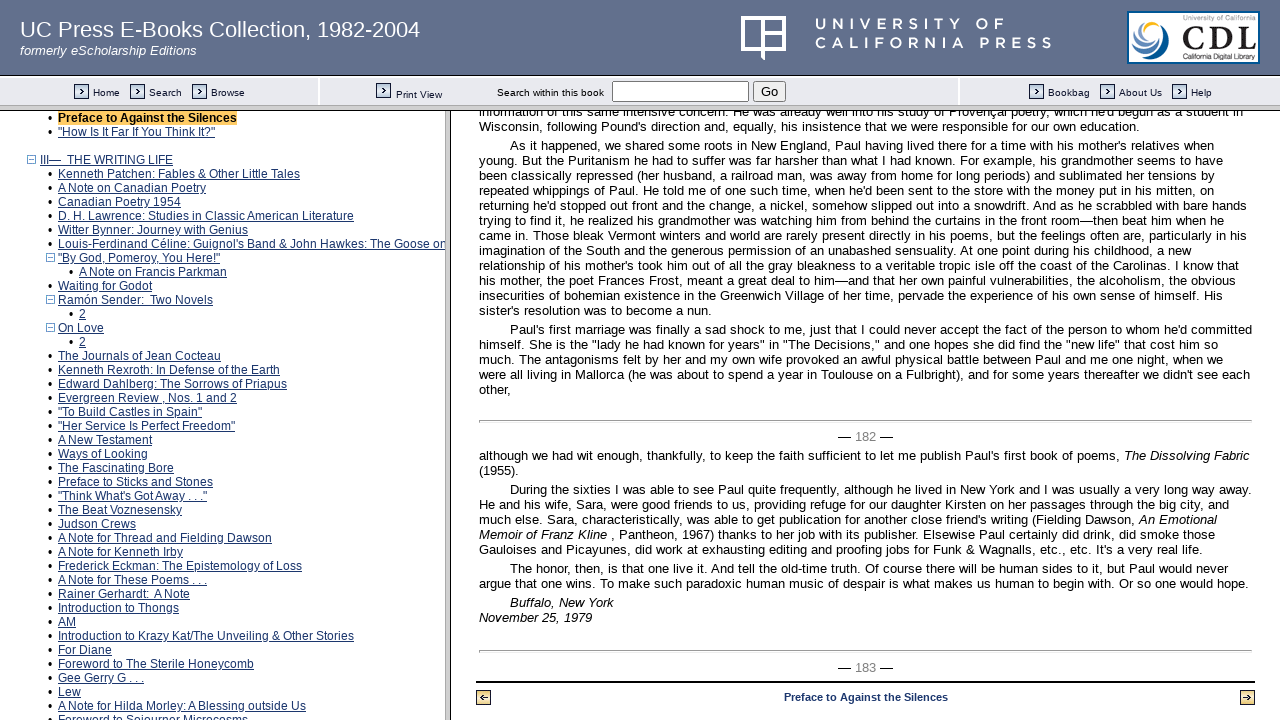

--- FILE ---
content_type: text/html;charset=UTF-8
request_url: https://publishing.cdlib.org/ucpressebooks/view?docId=ft4t1nb2hc&chunk.id=d0e7601&toc.id=d0e3616&toc.depth=100&brand=eschol&anchor.id=JD_Page_182
body_size: 1710
content:

<!DOCTYPE html
  PUBLIC "-//W3C//DTD XHTML 1.0 Frameset//EN" "http://www.w3.org/TR/xhtml1/DTD/xhtml1-frameset.dtd">
<html xmlns="http://www.w3.org/1999/xhtml" xml:lang="en" lang="en"><head><meta http-equiv="Content-Type" content="text/html; charset=UTF-8; charset=UTF-8" /><title>The Collected Essays of Robert Creeley</title><script>
                  (function(i,s,o,g,r,a,m){i['GoogleAnalyticsObject']=r;i[r]=i[r]||function(){
                  (i[r].q=i[r].q||[]).push(arguments)},i[r].l=1*new Date();a=s.createElement(o),
                  m=s.getElementsByTagName(o)[0];a.async=1;a.src=g;m.parentNode.insertBefore(a,m)
                   })(window,document,'script','//www.google-analytics.com/analytics.js','ga');
 
                  ga('create', 'UA-70936315-1', 'auto');
                  ga('send', 'pageview');
               </script></head><frameset rows="105,*"><frame frameborder="1" scrolling="no" title="Navigation Bar" name="bbar" src="https://publishing.cdlib.org/ucpressebooks/view?docId=ft4t1nb2hc&amp;doc.view=bbar&amp;chunk.id=d0e7601&amp;toc.depth=100&amp;brand=eschol" /><frameset cols="35%,65%"><frame frameborder="1" title="Table of Contents" name="toc" src="https://publishing.cdlib.org/ucpressebooks/view?docId=ft4t1nb2hc&amp;doc.view=toc&amp;chunk.id=d0e7601&amp;toc.depth=100&amp;toc.id=d0e3616&amp;brand=eschol#X" /><frame frameborder="1" title="Content" name="content" src="https://publishing.cdlib.org/ucpressebooks/view?docId=ft4t1nb2hc&amp;doc.view=content&amp;chunk.id=d0e7601&amp;toc.depth=100&amp;anchor.id=JD_Page_182&amp;brand=eschol#X" /></frameset><noframes><body><h1>Sorry, your browser doesn't support frames...</h1></body></noframes></frameset></html>

--- FILE ---
content_type: text/html;charset=UTF-8
request_url: https://publishing.cdlib.org/ucpressebooks/view?docId=ft4t1nb2hc&doc.view=toc&chunk.id=d0e7601&toc.depth=100&toc.id=d0e3616&brand=eschol
body_size: 94638
content:

<!DOCTYPE html
  PUBLIC "-//W3C//DTD XHTML 1.0 Transitional//EN" "http://www.w3.org/TR/xhtml1/DTD/xhtml1-transitional.dtd">
<html xmlns="http://www.w3.org/1999/xhtml" xml:lang="en" lang="en"><head><meta http-equiv="Content-Type" content="text/html; charset=UTF-8; charset=UTF-8" /><title>The Collected Essays of Robert Creeley</title><link href="css/eschol/escholarship-combined.css" rel="stylesheet" type="text/css" /></head><body><div class="toc"><table xmlns:xtf="http://cdlib.org/xtf"><tr><td height="25"><b><a class="booktitle" href="https://publishing.cdlib.org/ucpressebooks/view?docId=ft4t1nb2hc;brand=eschol" target="_top">The Collected Essays of Robert Creeley</a></b></td></tr></table><hr xmlns:xtf="http://cdlib.org/xtf" /><table xmlns:xtf="http://cdlib.org/xtf" border="0" cellpadding="0" cellspacing="0" width="820"><tr><td width="1"> </td><td width="15"> </td><td align="left" valign="top" width="700"><a href="https://publishing.cdlib.org/ucpressebooks/view?docId=ft4t1nb2hc&amp;chunk.id=d0e38&amp;toc.depth=100&amp;toc.id=&amp;brand=eschol" target="_top">INTRODUCTION</a></td></tr></table><br xmlns:xtf="http://cdlib.org/xtf" /><table xmlns:xtf="http://cdlib.org/xtf" border="0" cellpadding="0" cellspacing="0" width="820"><tr><td width="1"> </td><td width="15" align="center"><a href="https://publishing.cdlib.org/ucpressebooks/view?docId=ft4t1nb2hc&amp;chunk.id=d0e7601&amp;toc.id=&amp;brand=eschol" target="_top"><img src="https://publishing.cdlib.org/ucpressebooks/icons/eschol/i_colpse.gif" border="0" alt="collapse section" /></a></td><td align="left" valign="top" width="700"><a href="https://publishing.cdlib.org/ucpressebooks/view?docId=ft4t1nb2hc&amp;chunk.id=d0e102&amp;toc.depth=100&amp;toc.id=d0e102&amp;brand=eschol" target="_top">I—  HEROES/ELDERS</a></td></tr></table><table xmlns:xtf="http://cdlib.org/xtf" border="0" cellpadding="0" cellspacing="0" width="820"><tr><td width="20"> </td><td width="15" align="center">•</td><td align="left" valign="top" width="700"><a href="https://publishing.cdlib.org/ucpressebooks/view?docId=ft4t1nb2hc&amp;chunk.id=d0e108&amp;toc.depth=100&amp;toc.id=d0e102&amp;brand=eschol" target="_top">Introduction to Penguin Selected Whitman</a></td></tr></table><table xmlns:xtf="http://cdlib.org/xtf" border="0" cellpadding="0" cellspacing="0" width="820"><tr><td width="20"> </td><td width="15" align="center">•</td><td align="left" valign="top" width="700"><a href="https://publishing.cdlib.org/ucpressebooks/view?docId=ft4t1nb2hc&amp;chunk.id=d0e415&amp;toc.depth=100&amp;toc.id=d0e102&amp;brand=eschol" target="_top">Hart Crane and the Private Judgment</a></td></tr></table><table xmlns:xtf="http://cdlib.org/xtf" border="0" cellpadding="0" cellspacing="0" width="820"><tr><td width="20"> </td><td width="15" align="center">•</td><td align="left" valign="top" width="700"><a href="https://publishing.cdlib.org/ucpressebooks/view?docId=ft4t1nb2hc&amp;chunk.id=d0e751&amp;toc.depth=100&amp;toc.id=d0e102&amp;brand=eschol" target="_top">The Letters of Hart Crane</a></td></tr></table><table xmlns:xtf="http://cdlib.org/xtf" border="0" cellpadding="0" cellspacing="0" width="820"><tr><td width="20"> </td><td width="15" align="center">•</td><td align="left" valign="top" width="700"><a href="https://publishing.cdlib.org/ucpressebooks/view?docId=ft4t1nb2hc&amp;chunk.id=d0e866&amp;toc.depth=100&amp;toc.id=d0e102&amp;brand=eschol" target="_top">A Note on Ezra Pound</a></td></tr></table><table xmlns:xtf="http://cdlib.org/xtf" border="0" cellpadding="0" cellspacing="0" width="820"><tr><td width="20"> </td><td width="15" align="center">•</td><td align="left" valign="top" width="700"><a href="https://publishing.cdlib.org/ucpressebooks/view?docId=ft4t1nb2hc&amp;chunk.id=d0e1012&amp;toc.depth=100&amp;toc.id=d0e102&amp;brand=eschol" target="_top">Why Pound!?!</a></td></tr></table><table xmlns:xtf="http://cdlib.org/xtf" border="0" cellpadding="0" cellspacing="0" width="820"><tr><td width="20"> </td><td width="15" align="center"><a href="https://publishing.cdlib.org/ucpressebooks/view?docId=ft4t1nb2hc&amp;chunk.id=d0e7601&amp;toc.id=d0e102&amp;brand=eschol" target="_top"><img src="https://publishing.cdlib.org/ucpressebooks/icons/eschol/i_colpse.gif" border="0" alt="collapse section" /></a></td><td align="left" valign="top" width="700"><a href="https://publishing.cdlib.org/ucpressebooks/view?docId=ft4t1nb2hc&amp;chunk.id=d0e1085&amp;toc.depth=100&amp;toc.id=d0e1085&amp;brand=eschol" target="_top">The Release</a></td></tr></table><table xmlns:xtf="http://cdlib.org/xtf" border="0" cellpadding="0" cellspacing="0" width="820"><tr><td width="40"> </td><td width="15" align="center">•</td><td align="left" valign="top" width="700"><a href="https://publishing.cdlib.org/ucpressebooks/view?docId=ft4t1nb2hc&amp;chunk.id=d0e1128&amp;toc.depth=100&amp;toc.id=d0e1085&amp;brand=eschol" target="_top">1</a></td></tr></table><table xmlns:xtf="http://cdlib.org/xtf" border="0" cellpadding="0" cellspacing="0" width="820"><tr><td width="40"> </td><td width="15" align="center">•</td><td align="left" valign="top" width="700"><a href="https://publishing.cdlib.org/ucpressebooks/view?docId=ft4t1nb2hc&amp;chunk.id=d0e1187&amp;toc.depth=100&amp;toc.id=d0e1085&amp;brand=eschol" target="_top">2</a></td></tr></table><table xmlns:xtf="http://cdlib.org/xtf" border="0" cellpadding="0" cellspacing="0" width="820"><tr><td width="20"> </td><td width="15" align="center">•</td><td align="left" valign="top" width="700"><a href="https://publishing.cdlib.org/ucpressebooks/view?docId=ft4t1nb2hc&amp;chunk.id=d0e1234&amp;toc.depth=100&amp;toc.id=d0e102&amp;brand=eschol" target="_top">William Carlos Williams: Selected Essays</a></td></tr></table><table xmlns:xtf="http://cdlib.org/xtf" border="0" cellpadding="0" cellspacing="0" width="820"><tr><td width="20"> </td><td width="15" align="center">•</td><td align="left" valign="top" width="700"><a href="https://publishing.cdlib.org/ucpressebooks/view?docId=ft4t1nb2hc&amp;chunk.id=d0e1458&amp;toc.depth=100&amp;toc.id=d0e102&amp;brand=eschol" target="_top">A Character for Love</a></td></tr></table><table xmlns:xtf="http://cdlib.org/xtf" border="0" cellpadding="0" cellspacing="0" width="820"><tr><td width="20"> </td><td width="15" align="center">•</td><td align="left" valign="top" width="700"><a href="https://publishing.cdlib.org/ucpressebooks/view?docId=ft4t1nb2hc&amp;chunk.id=d0e1664&amp;toc.depth=100&amp;toc.id=d0e102&amp;brand=eschol" target="_top">The Fact</a></td></tr></table><table xmlns:xtf="http://cdlib.org/xtf" border="0" cellpadding="0" cellspacing="0" width="820"><tr><td width="20"> </td><td width="15" align="center">•</td><td align="left" valign="top" width="700"><a href="https://publishing.cdlib.org/ucpressebooks/view?docId=ft4t1nb2hc&amp;chunk.id=d0e1863&amp;toc.depth=100&amp;toc.id=d0e102&amp;brand=eschol" target="_top">Foreword to The Manuscripts and Letters of William Carlos Williams</a></td></tr></table><table xmlns:xtf="http://cdlib.org/xtf" border="0" cellpadding="0" cellspacing="0" width="820"><tr><td width="20"> </td><td width="15" align="center">•</td><td align="left" valign="top" width="700"><a href="https://publishing.cdlib.org/ucpressebooks/view?docId=ft4t1nb2hc&amp;chunk.id=d0e1909&amp;toc.depth=100&amp;toc.id=d0e102&amp;brand=eschol" target="_top"> "paradise/our/speech . . ."</a></td></tr></table><table xmlns:xtf="http://cdlib.org/xtf" border="0" cellpadding="0" cellspacing="0" width="820"><tr><td width="20"> </td><td width="15" align="center">•</td><td align="left" valign="top" width="700"><a href="https://publishing.cdlib.org/ucpressebooks/view?docId=ft4t1nb2hc&amp;chunk.id=d0e2114&amp;toc.depth=100&amp;toc.id=d0e102&amp;brand=eschol" target="_top">Louis Zukofsky: All:  The Collected Short Poems, 1923–1958</a></td></tr></table><table xmlns:xtf="http://cdlib.org/xtf" border="0" cellpadding="0" cellspacing="0" width="820"><tr><td width="20"> </td><td width="15" align="center">•</td><td align="left" valign="top" width="700"><a href="https://publishing.cdlib.org/ucpressebooks/view?docId=ft4t1nb2hc&amp;chunk.id=d0e2322&amp;toc.depth=100&amp;toc.id=d0e102&amp;brand=eschol" target="_top">A Note</a></td></tr></table><table xmlns:xtf="http://cdlib.org/xtf" border="0" cellpadding="0" cellspacing="0" width="820"><tr><td width="20"> </td><td width="15" align="center">•</td><td align="left" valign="top" width="700"><a href="https://publishing.cdlib.org/ucpressebooks/view?docId=ft4t1nb2hc&amp;chunk.id=d0e2799&amp;toc.depth=100&amp;toc.id=d0e102&amp;brand=eschol" target="_top">All Ears Hear Here</a></td></tr></table><table xmlns:xtf="http://cdlib.org/xtf" border="0" cellpadding="0" cellspacing="0" width="820"><tr><td width="20"> </td><td width="15" align="center">•</td><td align="left" valign="top" width="700"><a href="https://publishing.cdlib.org/ucpressebooks/view?docId=ft4t1nb2hc&amp;chunk.id=d0e3016&amp;toc.depth=100&amp;toc.id=d0e102&amp;brand=eschol" target="_top">For L.Z.</a></td></tr></table><table xmlns:xtf="http://cdlib.org/xtf" border="0" cellpadding="0" cellspacing="0" width="820"><tr><td width="20"> </td><td width="15" align="center">•</td><td align="left" valign="top" width="700"><a href="https://publishing.cdlib.org/ucpressebooks/view?docId=ft4t1nb2hc&amp;chunk.id=d0e3096&amp;toc.depth=100&amp;toc.id=d0e102&amp;brand=eschol" target="_top">A Personal Note</a></td></tr></table><table xmlns:xtf="http://cdlib.org/xtf" border="0" cellpadding="0" cellspacing="0" width="820"><tr><td width="20"> </td><td width="15" align="center">•</td><td align="left" valign="top" width="700"><a href="https://publishing.cdlib.org/ucpressebooks/view?docId=ft4t1nb2hc&amp;chunk.id=d0e3175&amp;toc.depth=100&amp;toc.id=d0e102&amp;brand=eschol" target="_top">A Note on Basil Bunting</a></td></tr></table><table xmlns:xtf="http://cdlib.org/xtf" border="0" cellpadding="0" cellspacing="0" width="820"><tr><td width="20"> </td><td width="15" align="center">•</td><td align="left" valign="top" width="700"><a href="https://publishing.cdlib.org/ucpressebooks/view?docId=ft4t1nb2hc&amp;chunk.id=d0e3300&amp;toc.depth=100&amp;toc.id=d0e102&amp;brand=eschol" target="_top">Basil Bunting</a></td></tr></table><table xmlns:xtf="http://cdlib.org/xtf" border="0" cellpadding="0" cellspacing="0" width="820"><tr><td width="20"> </td><td width="15" align="center">•</td><td align="left" valign="top" width="700"><a href="https://publishing.cdlib.org/ucpressebooks/view?docId=ft4t1nb2hc&amp;chunk.id=d0e3397&amp;toc.depth=100&amp;toc.id=d0e102&amp;brand=eschol" target="_top">H. D.</a></td></tr></table><table xmlns:xtf="http://cdlib.org/xtf" border="0" cellpadding="0" cellspacing="0" width="820"><tr><td width="20"> </td><td width="15" align="center">•</td><td align="left" valign="top" width="700"><a href="https://publishing.cdlib.org/ucpressebooks/view?docId=ft4t1nb2hc&amp;chunk.id=d0e3438&amp;toc.depth=100&amp;toc.id=d0e102&amp;brand=eschol" target="_top">Here</a></td></tr></table><br xmlns:xtf="http://cdlib.org/xtf" /><table xmlns:xtf="http://cdlib.org/xtf" border="0" cellpadding="0" cellspacing="0" width="820"><tr><td width="1"> </td><td width="15" align="center"><a href="https://publishing.cdlib.org/ucpressebooks/view?docId=ft4t1nb2hc&amp;chunk.id=d0e7601&amp;toc.id=&amp;brand=eschol" target="_top"><img src="https://publishing.cdlib.org/ucpressebooks/icons/eschol/i_colpse.gif" border="0" alt="collapse section" /></a></td><td align="left" valign="top" width="700"><a href="https://publishing.cdlib.org/ucpressebooks/view?docId=ft4t1nb2hc&amp;chunk.id=d0e3616&amp;toc.depth=100&amp;toc.id=d0e3616&amp;brand=eschol" target="_top">II—  THE COMPANY</a></td></tr></table><table xmlns:xtf="http://cdlib.org/xtf" border="0" cellpadding="0" cellspacing="0" width="820"><tr><td width="20"> </td><td width="15" align="center"><a href="https://publishing.cdlib.org/ucpressebooks/view?docId=ft4t1nb2hc&amp;chunk.id=d0e7601&amp;toc.id=d0e3616&amp;brand=eschol" target="_top"><img src="https://publishing.cdlib.org/ucpressebooks/icons/eschol/i_colpse.gif" border="0" alt="collapse section" /></a></td><td align="left" valign="top" width="700"><a href="https://publishing.cdlib.org/ucpressebooks/view?docId=ft4t1nb2hc&amp;chunk.id=d0e3622&amp;toc.depth=100&amp;toc.id=d0e3622&amp;brand=eschol" target="_top">Introduction to The New Writing in the USA</a></td></tr></table><table xmlns:xtf="http://cdlib.org/xtf" border="0" cellpadding="0" cellspacing="0" width="820"><tr><td width="40"> </td><td width="15" align="center">•</td><td align="left" valign="top" width="700"><a href="https://publishing.cdlib.org/ucpressebooks/view?docId=ft4t1nb2hc&amp;chunk.id=d0e3629&amp;toc.depth=100&amp;toc.id=d0e3622&amp;brand=eschol" target="_top">1</a></td></tr></table><table xmlns:xtf="http://cdlib.org/xtf" border="0" cellpadding="0" cellspacing="0" width="820"><tr><td width="40"> </td><td width="15" align="center">•</td><td align="left" valign="top" width="700"><a href="https://publishing.cdlib.org/ucpressebooks/view?docId=ft4t1nb2hc&amp;chunk.id=d0e3729&amp;toc.depth=100&amp;toc.id=d0e3622&amp;brand=eschol" target="_top">2</a></td></tr></table><table xmlns:xtf="http://cdlib.org/xtf" border="0" cellpadding="0" cellspacing="0" width="820"><tr><td width="40"> </td><td width="15" align="center">•</td><td align="left" valign="top" width="700"><a href="https://publishing.cdlib.org/ucpressebooks/view?docId=ft4t1nb2hc&amp;chunk.id=d0e3853&amp;toc.depth=100&amp;toc.id=d0e3622&amp;brand=eschol" target="_top">3</a></td></tr></table><table xmlns:xtf="http://cdlib.org/xtf" border="0" cellpadding="0" cellspacing="0" width="820"><tr><td width="40"> </td><td width="15" align="center">•</td><td align="left" valign="top" width="700"><a href="https://publishing.cdlib.org/ucpressebooks/view?docId=ft4t1nb2hc&amp;chunk.id=d0e3920&amp;toc.depth=100&amp;toc.id=d0e3622&amp;brand=eschol" target="_top">4</a></td></tr></table><table xmlns:xtf="http://cdlib.org/xtf" border="0" cellpadding="0" cellspacing="0" width="820"><tr><td width="20"> </td><td width="15" align="center">•</td><td align="left" valign="top" width="700"><a href="https://publishing.cdlib.org/ucpressebooks/view?docId=ft4t1nb2hc&amp;chunk.id=d0e3949&amp;toc.depth=100&amp;toc.id=d0e3616&amp;brand=eschol" target="_top">Charles Olson: Y &amp; X</a></td></tr></table><table xmlns:xtf="http://cdlib.org/xtf" border="0" cellpadding="0" cellspacing="0" width="820"><tr><td width="20"> </td><td width="15" align="center">•</td><td align="left" valign="top" width="700"><a href="https://publishing.cdlib.org/ucpressebooks/view?docId=ft4t1nb2hc&amp;chunk.id=d0e4044&amp;toc.depth=100&amp;toc.id=d0e3616&amp;brand=eschol" target="_top">Charles Olson: In Cold Hell, in Thicket</a></td></tr></table><table xmlns:xtf="http://cdlib.org/xtf" border="0" cellpadding="0" cellspacing="0" width="820"><tr><td width="20"> </td><td width="15" align="center">•</td><td align="left" valign="top" width="700"><a href="https://publishing.cdlib.org/ucpressebooks/view?docId=ft4t1nb2hc&amp;chunk.id=d0e4161&amp;toc.depth=100&amp;toc.id=d0e3616&amp;brand=eschol" target="_top">Preface to Mayan Letters</a></td></tr></table><table xmlns:xtf="http://cdlib.org/xtf" border="0" cellpadding="0" cellspacing="0" width="820"><tr><td width="20"> </td><td width="15" align="center">•</td><td align="left" valign="top" width="700"><a href="https://publishing.cdlib.org/ucpressebooks/view?docId=ft4t1nb2hc&amp;chunk.id=d0e4199&amp;toc.depth=100&amp;toc.id=d0e3616&amp;brand=eschol" target="_top">Charles Olson: The Maximus Poems, 1–10</a></td></tr></table><table xmlns:xtf="http://cdlib.org/xtf" border="0" cellpadding="0" cellspacing="0" width="820"><tr><td width="20"> </td><td width="15" align="center">•</td><td align="left" valign="top" width="700"><a href="https://publishing.cdlib.org/ucpressebooks/view?docId=ft4t1nb2hc&amp;chunk.id=d0e4232&amp;toc.depth=100&amp;toc.id=d0e3616&amp;brand=eschol" target="_top">Olson &amp; Others:  Some Orts for the Sports</a></td></tr></table><table xmlns:xtf="http://cdlib.org/xtf" border="0" cellpadding="0" cellspacing="0" width="820"><tr><td width="20"> </td><td width="15" align="center"><a href="https://publishing.cdlib.org/ucpressebooks/view?docId=ft4t1nb2hc&amp;chunk.id=d0e7601&amp;toc.id=d0e3616&amp;brand=eschol" target="_top"><img src="https://publishing.cdlib.org/ucpressebooks/icons/eschol/i_colpse.gif" border="0" alt="collapse section" /></a></td><td align="left" valign="top" width="700"><a href="https://publishing.cdlib.org/ucpressebooks/view?docId=ft4t1nb2hc&amp;chunk.id=d0e4434&amp;toc.depth=100&amp;toc.id=d0e4434&amp;brand=eschol" target="_top">Some Notes on Olson's  Maximus</a></td></tr></table><table xmlns:xtf="http://cdlib.org/xtf" border="0" cellpadding="0" cellspacing="0" width="820"><tr><td width="40"> </td><td width="15" align="center">•</td><td align="left" valign="top" width="700"><a href="https://publishing.cdlib.org/ucpressebooks/view?docId=ft4t1nb2hc&amp;chunk.id=d0e4490&amp;toc.depth=100&amp;toc.id=d0e4434&amp;brand=eschol" target="_top">2</a></td></tr></table><table xmlns:xtf="http://cdlib.org/xtf" border="0" cellpadding="0" cellspacing="0" width="820"><tr><td width="40"> </td><td width="15" align="center">•</td><td align="left" valign="top" width="700"><a href="https://publishing.cdlib.org/ucpressebooks/view?docId=ft4t1nb2hc&amp;chunk.id=d0e4530&amp;toc.depth=100&amp;toc.id=d0e4434&amp;brand=eschol" target="_top">3</a></td></tr></table><table xmlns:xtf="http://cdlib.org/xtf" border="0" cellpadding="0" cellspacing="0" width="820"><tr><td width="40"> </td><td width="15" align="center">•</td><td align="left" valign="top" width="700"><a href="https://publishing.cdlib.org/ucpressebooks/view?docId=ft4t1nb2hc&amp;chunk.id=d0e4617&amp;toc.depth=100&amp;toc.id=d0e4434&amp;brand=eschol" target="_top">4</a></td></tr></table><table xmlns:xtf="http://cdlib.org/xtf" border="0" cellpadding="0" cellspacing="0" width="820"><tr><td width="40"> </td><td width="15" align="center">•</td><td align="left" valign="top" width="700"><a href="https://publishing.cdlib.org/ucpressebooks/view?docId=ft4t1nb2hc&amp;chunk.id=d0e4638&amp;toc.depth=100&amp;toc.id=d0e4434&amp;brand=eschol" target="_top">5</a></td></tr></table><table xmlns:xtf="http://cdlib.org/xtf" border="0" cellpadding="0" cellspacing="0" width="820"><tr><td width="40"> </td><td width="15" align="center">•</td><td align="left" valign="top" width="700"><a href="https://publishing.cdlib.org/ucpressebooks/view?docId=ft4t1nb2hc&amp;chunk.id=d0e4662&amp;toc.depth=100&amp;toc.id=d0e4434&amp;brand=eschol" target="_top">6</a></td></tr></table><table xmlns:xtf="http://cdlib.org/xtf" border="0" cellpadding="0" cellspacing="0" width="820"><tr><td width="20"> </td><td width="15" align="center">•</td><td align="left" valign="top" width="700"><a href="https://publishing.cdlib.org/ucpressebooks/view?docId=ft4t1nb2hc&amp;chunk.id=d0e4702&amp;toc.depth=100&amp;toc.id=d0e3616&amp;brand=eschol" target="_top">Introduction to Charles Olson: Selected Writings I</a></td></tr></table><table xmlns:xtf="http://cdlib.org/xtf" border="0" cellpadding="0" cellspacing="0" width="820"><tr><td width="20"> </td><td width="15" align="center"><a href="https://publishing.cdlib.org/ucpressebooks/view?docId=ft4t1nb2hc&amp;chunk.id=d0e7601&amp;toc.id=d0e3616&amp;brand=eschol" target="_top"><img src="https://publishing.cdlib.org/ucpressebooks/icons/eschol/i_colpse.gif" border="0" alt="collapse section" /></a></td><td align="left" valign="top" width="700"><a href="https://publishing.cdlib.org/ucpressebooks/view?docId=ft4t1nb2hc&amp;chunk.id=d0e4876&amp;toc.depth=100&amp;toc.id=d0e4876&amp;brand=eschol" target="_top">Introduction to Charles Olson: Selected Writings II</a></td></tr></table><table xmlns:xtf="http://cdlib.org/xtf" border="0" cellpadding="0" cellspacing="0" width="820"><tr><td width="40"> </td><td width="15" align="center">•</td><td align="left" valign="top" width="700"><a href="https://publishing.cdlib.org/ucpressebooks/view?docId=ft4t1nb2hc&amp;chunk.id=d0e4942&amp;toc.depth=100&amp;toc.id=d0e4876&amp;brand=eschol" target="_top">2</a></td></tr></table><table xmlns:xtf="http://cdlib.org/xtf" border="0" cellpadding="0" cellspacing="0" width="820"><tr><td width="40"> </td><td width="15" align="center">•</td><td align="left" valign="top" width="700"><a href="https://publishing.cdlib.org/ucpressebooks/view?docId=ft4t1nb2hc&amp;chunk.id=d0e5053&amp;toc.depth=100&amp;toc.id=d0e4876&amp;brand=eschol" target="_top">3</a></td></tr></table><table xmlns:xtf="http://cdlib.org/xtf" border="0" cellpadding="0" cellspacing="0" width="820"><tr><td width="40"> </td><td width="15" align="center">•</td><td align="left" valign="top" width="700"><a href="https://publishing.cdlib.org/ucpressebooks/view?docId=ft4t1nb2hc&amp;chunk.id=d0e5104&amp;toc.depth=100&amp;toc.id=d0e4876&amp;brand=eschol" target="_top">4</a></td></tr></table><table xmlns:xtf="http://cdlib.org/xtf" border="0" cellpadding="0" cellspacing="0" width="820"><tr><td width="40"> </td><td width="15" align="center">•</td><td align="left" valign="top" width="700"><a href="https://publishing.cdlib.org/ucpressebooks/view?docId=ft4t1nb2hc&amp;chunk.id=d0e5195&amp;toc.depth=100&amp;toc.id=d0e4876&amp;brand=eschol" target="_top">5</a></td></tr></table><table xmlns:xtf="http://cdlib.org/xtf" border="0" cellpadding="0" cellspacing="0" width="820"><tr><td width="20"> </td><td width="15" align="center">•</td><td align="left" valign="top" width="700"><a href="https://publishing.cdlib.org/ucpressebooks/view?docId=ft4t1nb2hc&amp;chunk.id=d0e5276&amp;toc.depth=100&amp;toc.id=d0e3616&amp;brand=eschol" target="_top">"A Foot Is to Kick With"</a></td></tr></table><table xmlns:xtf="http://cdlib.org/xtf" border="0" cellpadding="0" cellspacing="0" width="820"><tr><td width="20"> </td><td width="15" align="center">•</td><td align="left" valign="top" width="700"><a href="https://publishing.cdlib.org/ucpressebooks/view?docId=ft4t1nb2hc&amp;chunk.id=d0e5431&amp;toc.depth=100&amp;toc.id=d0e3616&amp;brand=eschol" target="_top">"An Image of Man . . .":  Working Notes on Charles Olson's Concept of Person</a></td></tr></table><table xmlns:xtf="http://cdlib.org/xtf" border="0" cellpadding="0" cellspacing="0" width="820"><tr><td width="20"> </td><td width="15" align="center">•</td><td align="left" valign="top" width="700"><a href="https://publishing.cdlib.org/ucpressebooks/view?docId=ft4t1nb2hc&amp;chunk.id=d0e6133&amp;toc.depth=100&amp;toc.id=d0e3616&amp;brand=eschol" target="_top">Charles Olson's Masterwork</a></td></tr></table><table xmlns:xtf="http://cdlib.org/xtf" border="0" cellpadding="0" cellspacing="0" width="820"><tr><td width="20"> </td><td width="15" align="center">•</td><td align="left" valign="top" width="700"><a href="https://publishing.cdlib.org/ucpressebooks/view?docId=ft4t1nb2hc&amp;chunk.id=d0e6269&amp;toc.depth=100&amp;toc.id=d0e3616&amp;brand=eschol" target="_top">"A Light, a Glory, a Fair Luminous Cloud"</a></td></tr></table><table xmlns:xtf="http://cdlib.org/xtf" border="0" cellpadding="0" cellspacing="0" width="820"><tr><td width="20"> </td><td width="15" align="center">•</td><td align="left" valign="top" width="700"><a href="https://publishing.cdlib.org/ucpressebooks/view?docId=ft4t1nb2hc&amp;chunk.id=d0e6376&amp;toc.depth=100&amp;toc.id=d0e3616&amp;brand=eschol" target="_top">"To Disclose That Vision Particular to Dreams"</a></td></tr></table><table xmlns:xtf="http://cdlib.org/xtf" border="0" cellpadding="0" cellspacing="0" width="820"><tr><td width="20"> </td><td width="15" align="center">•</td><td align="left" valign="top" width="700"><a href="https://publishing.cdlib.org/ucpressebooks/view?docId=ft4t1nb2hc&amp;chunk.id=d0e6524&amp;toc.depth=100&amp;toc.id=d0e3616&amp;brand=eschol" target="_top">Preface to Robert Duncan:  A Descriptive Bibliography</a></td></tr></table><table xmlns:xtf="http://cdlib.org/xtf" border="0" cellpadding="0" cellspacing="0" width="820"><tr><td width="20"> </td><td width="15" align="center">•</td><td align="left" valign="top" width="700"><a href="https://publishing.cdlib.org/ucpressebooks/view?docId=ft4t1nb2hc&amp;chunk.id=d0e6597&amp;toc.depth=100&amp;toc.id=d0e3616&amp;brand=eschol" target="_top">"An Intensely Singular Art"</a></td></tr></table><table xmlns:xtf="http://cdlib.org/xtf" border="0" cellpadding="0" cellspacing="0" width="820"><tr><td width="20"> </td><td width="15" align="center">•</td><td align="left" valign="top" width="700"><a href="https://publishing.cdlib.org/ucpressebooks/view?docId=ft4t1nb2hc&amp;chunk.id=d0e6821&amp;toc.depth=100&amp;toc.id=d0e3616&amp;brand=eschol" target="_top">Edward Dorn in the News</a></td></tr></table><table xmlns:xtf="http://cdlib.org/xtf" border="0" cellpadding="0" cellspacing="0" width="820"><tr><td width="20"> </td><td width="15" align="center">•</td><td align="left" valign="top" width="700"><a href="https://publishing.cdlib.org/ucpressebooks/view?docId=ft4t1nb2hc&amp;chunk.id=d0e6915&amp;toc.depth=100&amp;toc.id=d0e3616&amp;brand=eschol" target="_top">Edward Dorn's Geography</a></td></tr></table><table xmlns:xtf="http://cdlib.org/xtf" border="0" cellpadding="0" cellspacing="0" width="820"><tr><td width="20"> </td><td width="15" align="center">•</td><td align="left" valign="top" width="700"><a href="https://publishing.cdlib.org/ucpressebooks/view?docId=ft4t1nb2hc&amp;chunk.id=d0e7106&amp;toc.depth=100&amp;toc.id=d0e3616&amp;brand=eschol" target="_top">Preface to Selected Poems</a></td></tr></table><table xmlns:xtf="http://cdlib.org/xtf" border="0" cellpadding="0" cellspacing="0" width="820"><tr><td width="20"> </td><td width="15" align="center">•</td><td align="left" valign="top" width="700"><a href="https://publishing.cdlib.org/ucpressebooks/view?docId=ft4t1nb2hc&amp;chunk.id=d0e7180&amp;toc.depth=100&amp;toc.id=d0e3616&amp;brand=eschol" target="_top">The New World</a></td></tr></table><table xmlns:xtf="http://cdlib.org/xtf" border="0" cellpadding="0" cellspacing="0" width="820"><tr><td width="20"> </td><td width="15" align="center">•</td><td align="left" valign="top" width="700"><a href="https://publishing.cdlib.org/ucpressebooks/view?docId=ft4t1nb2hc&amp;chunk.id=d0e7485&amp;toc.depth=100&amp;toc.id=d0e3616&amp;brand=eschol" target="_top">For Michael</a></td></tr></table><table xmlns:xtf="http://cdlib.org/xtf" border="0" cellpadding="0" cellspacing="0" width="820"><tr><td width="20"> </td><td width="15" align="center">•</td><td align="left" valign="top" width="700"><a name="X"></a><span class="toc-hi"><b>Preface to Against the Silences</b></span></td></tr></table><table xmlns:xtf="http://cdlib.org/xtf" border="0" cellpadding="0" cellspacing="0" width="820"><tr><td width="20"> </td><td width="15" align="center">•</td><td align="left" valign="top" width="700"><a href="https://publishing.cdlib.org/ucpressebooks/view?docId=ft4t1nb2hc&amp;chunk.id=d0e7649&amp;toc.depth=100&amp;toc.id=d0e3616&amp;brand=eschol" target="_top">"How Is It Far If You Think It?"</a></td></tr></table><br xmlns:xtf="http://cdlib.org/xtf" /><table xmlns:xtf="http://cdlib.org/xtf" border="0" cellpadding="0" cellspacing="0" width="820"><tr><td width="1"> </td><td width="15" align="center"><a href="https://publishing.cdlib.org/ucpressebooks/view?docId=ft4t1nb2hc&amp;chunk.id=d0e7601&amp;toc.id=&amp;brand=eschol" target="_top"><img src="https://publishing.cdlib.org/ucpressebooks/icons/eschol/i_colpse.gif" border="0" alt="collapse section" /></a></td><td align="left" valign="top" width="700"><a href="https://publishing.cdlib.org/ucpressebooks/view?docId=ft4t1nb2hc&amp;chunk.id=d0e7777&amp;toc.depth=100&amp;toc.id=d0e7777&amp;brand=eschol" target="_top">III—  THE WRITING LIFE</a></td></tr></table><table xmlns:xtf="http://cdlib.org/xtf" border="0" cellpadding="0" cellspacing="0" width="820"><tr><td width="20"> </td><td width="15" align="center">•</td><td align="left" valign="top" width="700"><a href="https://publishing.cdlib.org/ucpressebooks/view?docId=ft4t1nb2hc&amp;chunk.id=d0e7783&amp;toc.depth=100&amp;toc.id=d0e7777&amp;brand=eschol" target="_top">Kenneth Patchen: Fables &amp; Other Little Tales</a></td></tr></table><table xmlns:xtf="http://cdlib.org/xtf" border="0" cellpadding="0" cellspacing="0" width="820"><tr><td width="20"> </td><td width="15" align="center">•</td><td align="left" valign="top" width="700"><a href="https://publishing.cdlib.org/ucpressebooks/view?docId=ft4t1nb2hc&amp;chunk.id=d0e7823&amp;toc.depth=100&amp;toc.id=d0e7777&amp;brand=eschol" target="_top">A Note on Canadian Poetry</a></td></tr></table><table xmlns:xtf="http://cdlib.org/xtf" border="0" cellpadding="0" cellspacing="0" width="820"><tr><td width="20"> </td><td width="15" align="center">•</td><td align="left" valign="top" width="700"><a href="https://publishing.cdlib.org/ucpressebooks/view?docId=ft4t1nb2hc&amp;chunk.id=d0e7845&amp;toc.depth=100&amp;toc.id=d0e7777&amp;brand=eschol" target="_top">Canadian Poetry 1954</a></td></tr></table><table xmlns:xtf="http://cdlib.org/xtf" border="0" cellpadding="0" cellspacing="0" width="820"><tr><td width="20"> </td><td width="15" align="center">•</td><td align="left" valign="top" width="700"><a href="https://publishing.cdlib.org/ucpressebooks/view?docId=ft4t1nb2hc&amp;chunk.id=d0e8039&amp;toc.depth=100&amp;toc.id=d0e7777&amp;brand=eschol" target="_top">D. H. Lawrence: Studies in Classic American Literature</a></td></tr></table><table xmlns:xtf="http://cdlib.org/xtf" border="0" cellpadding="0" cellspacing="0" width="820"><tr><td width="20"> </td><td width="15" align="center">•</td><td align="left" valign="top" width="700"><a href="https://publishing.cdlib.org/ucpressebooks/view?docId=ft4t1nb2hc&amp;chunk.id=d0e8128&amp;toc.depth=100&amp;toc.id=d0e7777&amp;brand=eschol" target="_top">Witter Bynner: Journey with Genius</a></td></tr></table><table xmlns:xtf="http://cdlib.org/xtf" border="0" cellpadding="0" cellspacing="0" width="820"><tr><td width="20"> </td><td width="15" align="center">•</td><td align="left" valign="top" width="700"><a href="https://publishing.cdlib.org/ucpressebooks/view?docId=ft4t1nb2hc&amp;chunk.id=d0e8179&amp;toc.depth=100&amp;toc.id=d0e7777&amp;brand=eschol" target="_top">Louis-Ferdinand Céline: Guignol's Band &amp; John Hawkes: The Goose on the Grave</a></td></tr></table><table xmlns:xtf="http://cdlib.org/xtf" border="0" cellpadding="0" cellspacing="0" width="820"><tr><td width="20"> </td><td width="15" align="center"><a href="https://publishing.cdlib.org/ucpressebooks/view?docId=ft4t1nb2hc&amp;chunk.id=d0e7601&amp;toc.id=d0e7777&amp;brand=eschol" target="_top"><img src="https://publishing.cdlib.org/ucpressebooks/icons/eschol/i_colpse.gif" border="0" alt="collapse section" /></a></td><td align="left" valign="top" width="700"><a href="https://publishing.cdlib.org/ucpressebooks/view?docId=ft4t1nb2hc&amp;chunk.id=d0e8240&amp;toc.depth=100&amp;toc.id=d0e8240&amp;brand=eschol" target="_top">"By God, Pomeroy, You Here!"</a></td></tr></table><table xmlns:xtf="http://cdlib.org/xtf" border="0" cellpadding="0" cellspacing="0" width="820"><tr><td width="40"> </td><td width="15" align="center">•</td><td align="left" valign="top" width="700"><a href="https://publishing.cdlib.org/ucpressebooks/view?docId=ft4t1nb2hc&amp;chunk.id=d0e8243&amp;toc.depth=100&amp;toc.id=d0e8240&amp;brand=eschol" target="_top">A Note on Francis Parkman</a></td></tr></table><table xmlns:xtf="http://cdlib.org/xtf" border="0" cellpadding="0" cellspacing="0" width="820"><tr><td width="20"> </td><td width="15" align="center">•</td><td align="left" valign="top" width="700"><a href="https://publishing.cdlib.org/ucpressebooks/view?docId=ft4t1nb2hc&amp;chunk.id=d0e8416&amp;toc.depth=100&amp;toc.id=d0e7777&amp;brand=eschol" target="_top">Waiting for Godot</a></td></tr></table><table xmlns:xtf="http://cdlib.org/xtf" border="0" cellpadding="0" cellspacing="0" width="820"><tr><td width="20"> </td><td width="15" align="center"><a href="https://publishing.cdlib.org/ucpressebooks/view?docId=ft4t1nb2hc&amp;chunk.id=d0e7601&amp;toc.id=d0e7777&amp;brand=eschol" target="_top"><img src="https://publishing.cdlib.org/ucpressebooks/icons/eschol/i_colpse.gif" border="0" alt="collapse section" /></a></td><td align="left" valign="top" width="700"><a href="https://publishing.cdlib.org/ucpressebooks/view?docId=ft4t1nb2hc&amp;chunk.id=d0e8623&amp;toc.depth=100&amp;toc.id=d0e8623&amp;brand=eschol" target="_top">Ramón Sender:  Two Novels</a></td></tr></table><table xmlns:xtf="http://cdlib.org/xtf" border="0" cellpadding="0" cellspacing="0" width="820"><tr><td width="40"> </td><td width="15" align="center">•</td><td align="left" valign="top" width="700"><a href="https://publishing.cdlib.org/ucpressebooks/view?docId=ft4t1nb2hc&amp;chunk.id=d0e8688&amp;toc.depth=100&amp;toc.id=d0e8623&amp;brand=eschol" target="_top">2</a></td></tr></table><table xmlns:xtf="http://cdlib.org/xtf" border="0" cellpadding="0" cellspacing="0" width="820"><tr><td width="20"> </td><td width="15" align="center"><a href="https://publishing.cdlib.org/ucpressebooks/view?docId=ft4t1nb2hc&amp;chunk.id=d0e7601&amp;toc.id=d0e7777&amp;brand=eschol" target="_top"><img src="https://publishing.cdlib.org/ucpressebooks/icons/eschol/i_colpse.gif" border="0" alt="collapse section" /></a></td><td align="left" valign="top" width="700"><a href="https://publishing.cdlib.org/ucpressebooks/view?docId=ft4t1nb2hc&amp;chunk.id=d0e8767&amp;toc.depth=100&amp;toc.id=d0e8767&amp;brand=eschol" target="_top">On Love</a></td></tr></table><table xmlns:xtf="http://cdlib.org/xtf" border="0" cellpadding="0" cellspacing="0" width="820"><tr><td width="40"> </td><td width="15" align="center">•</td><td align="left" valign="top" width="700"><a href="https://publishing.cdlib.org/ucpressebooks/view?docId=ft4t1nb2hc&amp;chunk.id=d0e8820&amp;toc.depth=100&amp;toc.id=d0e8767&amp;brand=eschol" target="_top">2</a></td></tr></table><table xmlns:xtf="http://cdlib.org/xtf" border="0" cellpadding="0" cellspacing="0" width="820"><tr><td width="20"> </td><td width="15" align="center">•</td><td align="left" valign="top" width="700"><a href="https://publishing.cdlib.org/ucpressebooks/view?docId=ft4t1nb2hc&amp;chunk.id=d0e8878&amp;toc.depth=100&amp;toc.id=d0e7777&amp;brand=eschol" target="_top">The Journals of Jean Cocteau</a></td></tr></table><table xmlns:xtf="http://cdlib.org/xtf" border="0" cellpadding="0" cellspacing="0" width="820"><tr><td width="20"> </td><td width="15" align="center">•</td><td align="left" valign="top" width="700"><a href="https://publishing.cdlib.org/ucpressebooks/view?docId=ft4t1nb2hc&amp;chunk.id=d0e8965&amp;toc.depth=100&amp;toc.id=d0e7777&amp;brand=eschol" target="_top">Kenneth Rexroth: In Defense of the Earth</a></td></tr></table><table xmlns:xtf="http://cdlib.org/xtf" border="0" cellpadding="0" cellspacing="0" width="820"><tr><td width="20"> </td><td width="15" align="center">•</td><td align="left" valign="top" width="700"><a href="https://publishing.cdlib.org/ucpressebooks/view?docId=ft4t1nb2hc&amp;chunk.id=d0e9112&amp;toc.depth=100&amp;toc.id=d0e7777&amp;brand=eschol" target="_top">Edward Dahlberg: The Sorrows of Priapus</a></td></tr></table><table xmlns:xtf="http://cdlib.org/xtf" border="0" cellpadding="0" cellspacing="0" width="820"><tr><td width="20"> </td><td width="15" align="center">•</td><td align="left" valign="top" width="700"><a href="https://publishing.cdlib.org/ucpressebooks/view?docId=ft4t1nb2hc&amp;chunk.id=d0e9195&amp;toc.depth=100&amp;toc.id=d0e7777&amp;brand=eschol" target="_top">Evergreen Review , Nos. 1 and 2</a></td></tr></table><table xmlns:xtf="http://cdlib.org/xtf" border="0" cellpadding="0" cellspacing="0" width="820"><tr><td width="20"> </td><td width="15" align="center">•</td><td align="left" valign="top" width="700"><a href="https://publishing.cdlib.org/ucpressebooks/view?docId=ft4t1nb2hc&amp;chunk.id=d0e9279&amp;toc.depth=100&amp;toc.id=d0e7777&amp;brand=eschol" target="_top">"To Build Castles in Spain"</a></td></tr></table><table xmlns:xtf="http://cdlib.org/xtf" border="0" cellpadding="0" cellspacing="0" width="820"><tr><td width="20"> </td><td width="15" align="center">•</td><td align="left" valign="top" width="700"><a href="https://publishing.cdlib.org/ucpressebooks/view?docId=ft4t1nb2hc&amp;chunk.id=d0e9449&amp;toc.depth=100&amp;toc.id=d0e7777&amp;brand=eschol" target="_top">"Her Service Is Perfect Freedom"</a></td></tr></table><table xmlns:xtf="http://cdlib.org/xtf" border="0" cellpadding="0" cellspacing="0" width="820"><tr><td width="20"> </td><td width="15" align="center">•</td><td align="left" valign="top" width="700"><a href="https://publishing.cdlib.org/ucpressebooks/view?docId=ft4t1nb2hc&amp;chunk.id=d0e9558&amp;toc.depth=100&amp;toc.id=d0e7777&amp;brand=eschol" target="_top">A New Testament</a></td></tr></table><table xmlns:xtf="http://cdlib.org/xtf" border="0" cellpadding="0" cellspacing="0" width="820"><tr><td width="20"> </td><td width="15" align="center">•</td><td align="left" valign="top" width="700"><a href="https://publishing.cdlib.org/ucpressebooks/view?docId=ft4t1nb2hc&amp;chunk.id=d0e9648&amp;toc.depth=100&amp;toc.id=d0e7777&amp;brand=eschol" target="_top">Ways of Looking</a></td></tr></table><table xmlns:xtf="http://cdlib.org/xtf" border="0" cellpadding="0" cellspacing="0" width="820"><tr><td width="20"> </td><td width="15" align="center">•</td><td align="left" valign="top" width="700"><a href="https://publishing.cdlib.org/ucpressebooks/view?docId=ft4t1nb2hc&amp;chunk.id=d0e9951&amp;toc.depth=100&amp;toc.id=d0e7777&amp;brand=eschol" target="_top">The Fascinating Bore</a></td></tr></table><table xmlns:xtf="http://cdlib.org/xtf" border="0" cellpadding="0" cellspacing="0" width="820"><tr><td width="20"> </td><td width="15" align="center">•</td><td align="left" valign="top" width="700"><a href="https://publishing.cdlib.org/ucpressebooks/view?docId=ft4t1nb2hc&amp;chunk.id=d0e10119&amp;toc.depth=100&amp;toc.id=d0e7777&amp;brand=eschol" target="_top">Preface to Sticks and Stones</a></td></tr></table><table xmlns:xtf="http://cdlib.org/xtf" border="0" cellpadding="0" cellspacing="0" width="820"><tr><td width="20"> </td><td width="15" align="center">•</td><td align="left" valign="top" width="700"><a href="https://publishing.cdlib.org/ucpressebooks/view?docId=ft4t1nb2hc&amp;chunk.id=d0e10178&amp;toc.depth=100&amp;toc.id=d0e7777&amp;brand=eschol" target="_top">"Think What's Got Away . . ."</a></td></tr></table><table xmlns:xtf="http://cdlib.org/xtf" border="0" cellpadding="0" cellspacing="0" width="820"><tr><td width="20"> </td><td width="15" align="center">•</td><td align="left" valign="top" width="700"><a href="https://publishing.cdlib.org/ucpressebooks/view?docId=ft4t1nb2hc&amp;chunk.id=d0e10421&amp;toc.depth=100&amp;toc.id=d0e7777&amp;brand=eschol" target="_top">The Beat Voznesensky</a></td></tr></table><table xmlns:xtf="http://cdlib.org/xtf" border="0" cellpadding="0" cellspacing="0" width="820"><tr><td width="20"> </td><td width="15" align="center">•</td><td align="left" valign="top" width="700"><a href="https://publishing.cdlib.org/ucpressebooks/view?docId=ft4t1nb2hc&amp;chunk.id=d0e10557&amp;toc.depth=100&amp;toc.id=d0e7777&amp;brand=eschol" target="_top">Judson Crews</a></td></tr></table><table xmlns:xtf="http://cdlib.org/xtf" border="0" cellpadding="0" cellspacing="0" width="820"><tr><td width="20"> </td><td width="15" align="center">•</td><td align="left" valign="top" width="700"><a href="https://publishing.cdlib.org/ucpressebooks/view?docId=ft4t1nb2hc&amp;chunk.id=d0e10572&amp;toc.depth=100&amp;toc.id=d0e7777&amp;brand=eschol" target="_top">A Note for Thread and Fielding Dawson</a></td></tr></table><table xmlns:xtf="http://cdlib.org/xtf" border="0" cellpadding="0" cellspacing="0" width="820"><tr><td width="20"> </td><td width="15" align="center">•</td><td align="left" valign="top" width="700"><a href="https://publishing.cdlib.org/ucpressebooks/view?docId=ft4t1nb2hc&amp;chunk.id=d0e10599&amp;toc.depth=100&amp;toc.id=d0e7777&amp;brand=eschol" target="_top">A Note for Kenneth Irby</a></td></tr></table><table xmlns:xtf="http://cdlib.org/xtf" border="0" cellpadding="0" cellspacing="0" width="820"><tr><td width="20"> </td><td width="15" align="center">•</td><td align="left" valign="top" width="700"><a href="https://publishing.cdlib.org/ucpressebooks/view?docId=ft4t1nb2hc&amp;chunk.id=d0e10642&amp;toc.depth=100&amp;toc.id=d0e7777&amp;brand=eschol" target="_top">Frederick Eckman: The Epistemology of Loss</a></td></tr></table><table xmlns:xtf="http://cdlib.org/xtf" border="0" cellpadding="0" cellspacing="0" width="820"><tr><td width="20"> </td><td width="15" align="center">•</td><td align="left" valign="top" width="700"><a href="https://publishing.cdlib.org/ucpressebooks/view?docId=ft4t1nb2hc&amp;chunk.id=d0e10744&amp;toc.depth=100&amp;toc.id=d0e7777&amp;brand=eschol" target="_top">A Note for These Poems . . .</a></td></tr></table><table xmlns:xtf="http://cdlib.org/xtf" border="0" cellpadding="0" cellspacing="0" width="820"><tr><td width="20"> </td><td width="15" align="center">•</td><td align="left" valign="top" width="700"><a href="https://publishing.cdlib.org/ucpressebooks/view?docId=ft4t1nb2hc&amp;chunk.id=d0e10773&amp;toc.depth=100&amp;toc.id=d0e7777&amp;brand=eschol" target="_top">Rainer Gerhardt:  A Note</a></td></tr></table><table xmlns:xtf="http://cdlib.org/xtf" border="0" cellpadding="0" cellspacing="0" width="820"><tr><td width="20"> </td><td width="15" align="center">•</td><td align="left" valign="top" width="700"><a href="https://publishing.cdlib.org/ucpressebooks/view?docId=ft4t1nb2hc&amp;chunk.id=d0e10828&amp;toc.depth=100&amp;toc.id=d0e7777&amp;brand=eschol" target="_top">Introduction to Thongs</a></td></tr></table><table xmlns:xtf="http://cdlib.org/xtf" border="0" cellpadding="0" cellspacing="0" width="820"><tr><td width="20"> </td><td width="15" align="center">•</td><td align="left" valign="top" width="700"><a href="https://publishing.cdlib.org/ucpressebooks/view?docId=ft4t1nb2hc&amp;chunk.id=d0e10924&amp;toc.depth=100&amp;toc.id=d0e7777&amp;brand=eschol" target="_top">AM</a></td></tr></table><table xmlns:xtf="http://cdlib.org/xtf" border="0" cellpadding="0" cellspacing="0" width="820"><tr><td width="20"> </td><td width="15" align="center">•</td><td align="left" valign="top" width="700"><a href="https://publishing.cdlib.org/ucpressebooks/view?docId=ft4t1nb2hc&amp;chunk.id=d0e10945&amp;toc.depth=100&amp;toc.id=d0e7777&amp;brand=eschol" target="_top">Introduction to Krazy Kat/The Unveiling &amp; Other Stories</a></td></tr></table><table xmlns:xtf="http://cdlib.org/xtf" border="0" cellpadding="0" cellspacing="0" width="820"><tr><td width="20"> </td><td width="15" align="center">•</td><td align="left" valign="top" width="700"><a href="https://publishing.cdlib.org/ucpressebooks/view?docId=ft4t1nb2hc&amp;chunk.id=d0e11000&amp;toc.depth=100&amp;toc.id=d0e7777&amp;brand=eschol" target="_top">For Diane</a></td></tr></table><table xmlns:xtf="http://cdlib.org/xtf" border="0" cellpadding="0" cellspacing="0" width="820"><tr><td width="20"> </td><td width="15" align="center">•</td><td align="left" valign="top" width="700"><a href="https://publishing.cdlib.org/ucpressebooks/view?docId=ft4t1nb2hc&amp;chunk.id=d0e11027&amp;toc.depth=100&amp;toc.id=d0e7777&amp;brand=eschol" target="_top">Foreword to The Sterile Honeycomb</a></td></tr></table><table xmlns:xtf="http://cdlib.org/xtf" border="0" cellpadding="0" cellspacing="0" width="820"><tr><td width="20"> </td><td width="15" align="center">•</td><td align="left" valign="top" width="700"><a href="https://publishing.cdlib.org/ucpressebooks/view?docId=ft4t1nb2hc&amp;chunk.id=d0e11072&amp;toc.depth=100&amp;toc.id=d0e7777&amp;brand=eschol" target="_top">Gee Gerry G . . .</a></td></tr></table><table xmlns:xtf="http://cdlib.org/xtf" border="0" cellpadding="0" cellspacing="0" width="820"><tr><td width="20"> </td><td width="15" align="center">•</td><td align="left" valign="top" width="700"><a href="https://publishing.cdlib.org/ucpressebooks/view?docId=ft4t1nb2hc&amp;chunk.id=d0e11104&amp;toc.depth=100&amp;toc.id=d0e7777&amp;brand=eschol" target="_top">Lew</a></td></tr></table><table xmlns:xtf="http://cdlib.org/xtf" border="0" cellpadding="0" cellspacing="0" width="820"><tr><td width="20"> </td><td width="15" align="center">•</td><td align="left" valign="top" width="700"><a href="https://publishing.cdlib.org/ucpressebooks/view?docId=ft4t1nb2hc&amp;chunk.id=d0e11153&amp;toc.depth=100&amp;toc.id=d0e7777&amp;brand=eschol" target="_top">A Note for Hilda Morley: A Blessing outside Us</a></td></tr></table><table xmlns:xtf="http://cdlib.org/xtf" border="0" cellpadding="0" cellspacing="0" width="820"><tr><td width="20"> </td><td width="15" align="center">•</td><td align="left" valign="top" width="700"><a href="https://publishing.cdlib.org/ucpressebooks/view?docId=ft4t1nb2hc&amp;chunk.id=d0e11193&amp;toc.depth=100&amp;toc.id=d0e7777&amp;brand=eschol" target="_top">Foreword to Sojourner Microcosms</a></td></tr></table><table xmlns:xtf="http://cdlib.org/xtf" border="0" cellpadding="0" cellspacing="0" width="820"><tr><td width="20"> </td><td width="15" align="center">•</td><td align="left" valign="top" width="700"><a href="https://publishing.cdlib.org/ucpressebooks/view?docId=ft4t1nb2hc&amp;chunk.id=d0e11216&amp;toc.depth=100&amp;toc.id=d0e7777&amp;brand=eschol" target="_top">Introduction to The Manner Music</a></td></tr></table><table xmlns:xtf="http://cdlib.org/xtf" border="0" cellpadding="0" cellspacing="0" width="820"><tr><td width="20"> </td><td width="15" align="center">•</td><td align="left" valign="top" width="700"><a href="https://publishing.cdlib.org/ucpressebooks/view?docId=ft4t1nb2hc&amp;chunk.id=d0e11320&amp;toc.depth=100&amp;toc.id=d0e7777&amp;brand=eschol" target="_top">Preface to Nolo Contendere</a></td></tr></table><table xmlns:xtf="http://cdlib.org/xtf" border="0" cellpadding="0" cellspacing="0" width="820"><tr><td width="20"> </td><td width="15" align="center">•</td><td align="left" valign="top" width="700"><a href="https://publishing.cdlib.org/ucpressebooks/view?docId=ft4t1nb2hc&amp;chunk.id=d0e11361&amp;toc.depth=100&amp;toc.id=d0e7777&amp;brand=eschol" target="_top">Preface to The Blind Receptionist and Other Poems</a></td></tr></table><table xmlns:xtf="http://cdlib.org/xtf" border="0" cellpadding="0" cellspacing="0" width="820"><tr><td width="20"> </td><td width="15" align="center">•</td><td align="left" valign="top" width="700"><a href="https://publishing.cdlib.org/ucpressebooks/view?docId=ft4t1nb2hc&amp;chunk.id=d0e11428&amp;toc.depth=100&amp;toc.id=d0e7777&amp;brand=eschol" target="_top">Foreword to Running Grass:  Poems 1970–1977</a></td></tr></table><table xmlns:xtf="http://cdlib.org/xtf" border="0" cellpadding="0" cellspacing="0" width="820"><tr><td width="20"> </td><td width="15" align="center">•</td><td align="left" valign="top" width="700"><a href="https://publishing.cdlib.org/ucpressebooks/view?docId=ft4t1nb2hc&amp;chunk.id=d0e11472&amp;toc.depth=100&amp;toc.id=d0e7777&amp;brand=eschol" target="_top">Xmas As in Merry</a></td></tr></table><table xmlns:xtf="http://cdlib.org/xtf" border="0" cellpadding="0" cellspacing="0" width="820"><tr><td width="20"> </td><td width="15" align="center">•</td><td align="left" valign="top" width="700"><a href="https://publishing.cdlib.org/ucpressebooks/view?docId=ft4t1nb2hc&amp;chunk.id=d0e11569&amp;toc.depth=100&amp;toc.id=d0e7777&amp;brand=eschol" target="_top">Poetry of Commitment</a></td></tr></table><table xmlns:xtf="http://cdlib.org/xtf" border="0" cellpadding="0" cellspacing="0" width="820"><tr><td width="20"> </td><td width="15" align="center">•</td><td align="left" valign="top" width="700"><a href="https://publishing.cdlib.org/ucpressebooks/view?docId=ft4t1nb2hc&amp;chunk.id=d0e11828&amp;toc.depth=100&amp;toc.id=d0e7777&amp;brand=eschol" target="_top">First Prize</a></td></tr></table><table xmlns:xtf="http://cdlib.org/xtf" border="0" cellpadding="0" cellspacing="0" width="820"><tr><td width="20"> </td><td width="15" align="center">•</td><td align="left" valign="top" width="700"><a href="https://publishing.cdlib.org/ucpressebooks/view?docId=ft4t1nb2hc&amp;chunk.id=d0e11889&amp;toc.depth=100&amp;toc.id=d0e7777&amp;brand=eschol" target="_top">Cowboys and Indians</a></td></tr></table><table xmlns:xtf="http://cdlib.org/xtf" border="0" cellpadding="0" cellspacing="0" width="820"><tr><td width="20"> </td><td width="15" align="center">•</td><td align="left" valign="top" width="700"><a href="https://publishing.cdlib.org/ucpressebooks/view?docId=ft4t1nb2hc&amp;chunk.id=d0e11961&amp;toc.depth=100&amp;toc.id=d0e7777&amp;brand=eschol" target="_top">Ted Berrigan's Death</a></td></tr></table><table xmlns:xtf="http://cdlib.org/xtf" border="0" cellpadding="0" cellspacing="0" width="820"><tr><td width="20"> </td><td width="15" align="center">•</td><td align="left" valign="top" width="700"><a href="https://publishing.cdlib.org/ucpressebooks/view?docId=ft4t1nb2hc&amp;chunk.id=d0e12001&amp;toc.depth=100&amp;toc.id=d0e7777&amp;brand=eschol" target="_top">William Corbett:  Two Books</a></td></tr></table><table xmlns:xtf="http://cdlib.org/xtf" border="0" cellpadding="0" cellspacing="0" width="820"><tr><td width="20"> </td><td width="15" align="center">•</td><td align="left" valign="top" width="700"><a href="https://publishing.cdlib.org/ucpressebooks/view?docId=ft4t1nb2hc&amp;chunk.id=d0e12142&amp;toc.depth=100&amp;toc.id=d0e7777&amp;brand=eschol" target="_top">No Matter What:  A Note for Collected Poems</a></td></tr></table><table xmlns:xtf="http://cdlib.org/xtf" border="0" cellpadding="0" cellspacing="0" width="820"><tr><td width="20"> </td><td width="15" align="center">•</td><td align="left" valign="top" width="700"><a href="https://publishing.cdlib.org/ucpressebooks/view?docId=ft4t1nb2hc&amp;chunk.id=d0e12206&amp;toc.depth=100&amp;toc.id=d0e7777&amp;brand=eschol" target="_top">An Afterword to  Splendide-Hôtel</a></td></tr></table><table xmlns:xtf="http://cdlib.org/xtf" border="0" cellpadding="0" cellspacing="0" width="820"><tr><td width="20"> </td><td width="15" align="center">•</td><td align="left" valign="top" width="700"><a href="https://publishing.cdlib.org/ucpressebooks/view?docId=ft4t1nb2hc&amp;chunk.id=d0e12314&amp;toc.depth=100&amp;toc.id=d0e7777&amp;brand=eschol" target="_top">The Gentle on the Mind Number</a></td></tr></table><table xmlns:xtf="http://cdlib.org/xtf" border="0" cellpadding="0" cellspacing="0" width="820"><tr><td width="20"> </td><td width="15" align="center">•</td><td align="left" valign="top" width="700"><a href="https://publishing.cdlib.org/ucpressebooks/view?docId=ft4t1nb2hc&amp;chunk.id=d0e12400&amp;toc.depth=100&amp;toc.id=d0e7777&amp;brand=eschol" target="_top">With Crusoe, on Familiar Shores</a></td></tr></table><table xmlns:xtf="http://cdlib.org/xtf" border="0" cellpadding="0" cellspacing="0" width="820"><tr><td width="20"> </td><td width="15" align="center">•</td><td align="left" valign="top" width="700"><a href="https://publishing.cdlib.org/ucpressebooks/view?docId=ft4t1nb2hc&amp;chunk.id=d0e12502&amp;toc.depth=100&amp;toc.id=d0e7777&amp;brand=eschol" target="_top">Kenneth Koch's Selected Poems, 1950–1982</a></td></tr></table><table xmlns:xtf="http://cdlib.org/xtf" border="0" cellpadding="0" cellspacing="0" width="820"><tr><td width="20"> </td><td width="15" align="center">•</td><td align="left" valign="top" width="700"><a href="https://publishing.cdlib.org/ucpressebooks/view?docId=ft4t1nb2hc&amp;chunk.id=d0e12539&amp;toc.depth=100&amp;toc.id=d0e7777&amp;brand=eschol" target="_top">Gone Fishing</a></td></tr></table><table xmlns:xtf="http://cdlib.org/xtf" border="0" cellpadding="0" cellspacing="0" width="820"><tr><td width="20"> </td><td width="15" align="center">•</td><td align="left" valign="top" width="700"><a href="https://publishing.cdlib.org/ucpressebooks/view?docId=ft4t1nb2hc&amp;chunk.id=d0e12579&amp;toc.depth=100&amp;toc.id=d0e7777&amp;brand=eschol" target="_top">From the Language Poets</a></td></tr></table><table xmlns:xtf="http://cdlib.org/xtf" border="0" cellpadding="0" cellspacing="0" width="820"><tr><td width="20"> </td><td width="15" align="center">•</td><td align="left" valign="top" width="700"><a href="https://publishing.cdlib.org/ucpressebooks/view?docId=ft4t1nb2hc&amp;chunk.id=d0e12628&amp;toc.depth=100&amp;toc.id=d0e7777&amp;brand=eschol" target="_top">A True Poet</a></td></tr></table><table xmlns:xtf="http://cdlib.org/xtf" border="0" cellpadding="0" cellspacing="0" width="820"><tr><td width="20"> </td><td width="15" align="center">•</td><td align="left" valign="top" width="700"><a href="https://publishing.cdlib.org/ucpressebooks/view?docId=ft4t1nb2hc&amp;chunk.id=d0e12828&amp;toc.depth=100&amp;toc.id=d0e7777&amp;brand=eschol" target="_top">Preface to The Leafless American</a></td></tr></table><table xmlns:xtf="http://cdlib.org/xtf" border="0" cellpadding="0" cellspacing="0" width="820"><tr><td width="20"> </td><td width="15" align="center">•</td><td align="left" valign="top" width="700"><a href="https://publishing.cdlib.org/ucpressebooks/view?docId=ft4t1nb2hc&amp;chunk.id=d0e12871&amp;toc.depth=100&amp;toc.id=d0e7777&amp;brand=eschol" target="_top">Foreword to The Collected Poems of Marsden Hartley</a></td></tr></table><table xmlns:xtf="http://cdlib.org/xtf" border="0" cellpadding="0" cellspacing="0" width="820"><tr><td width="20"> </td><td width="15" align="center">•</td><td align="left" valign="top" width="700"><a href="https://publishing.cdlib.org/ucpressebooks/view?docId=ft4t1nb2hc&amp;chunk.id=d0e12981&amp;toc.depth=100&amp;toc.id=d0e7777&amp;brand=eschol" target="_top">Foreword to Trumpets from the Islands of Their Eviction</a></td></tr></table><br xmlns:xtf="http://cdlib.org/xtf" /><table xmlns:xtf="http://cdlib.org/xtf" border="0" cellpadding="0" cellspacing="0" width="820"><tr><td width="1"> </td><td width="15" align="center"><a href="https://publishing.cdlib.org/ucpressebooks/view?docId=ft4t1nb2hc&amp;chunk.id=d0e7601&amp;toc.id=&amp;brand=eschol" target="_top"><img src="https://publishing.cdlib.org/ucpressebooks/icons/eschol/i_colpse.gif" border="0" alt="collapse section" /></a></td><td align="left" valign="top" width="700"><a href="https://publishing.cdlib.org/ucpressebooks/view?docId=ft4t1nb2hc&amp;chunk.id=d0e13090&amp;toc.depth=100&amp;toc.id=d0e13090&amp;brand=eschol" target="_top">IV—  ARTISTS</a></td></tr></table><table xmlns:xtf="http://cdlib.org/xtf" border="0" cellpadding="0" cellspacing="0" width="820"><tr><td width="20"> </td><td width="15" align="center">•</td><td align="left" valign="top" width="700"><a href="https://publishing.cdlib.org/ucpressebooks/view?docId=ft4t1nb2hc&amp;chunk.id=d0e13096&amp;toc.depth=100&amp;toc.id=d0e13090&amp;brand=eschol" target="_top">On the Road:  Notes on Artists &amp; Poets, 1950–1965</a></td></tr></table><table xmlns:xtf="http://cdlib.org/xtf" border="0" cellpadding="0" cellspacing="0" width="820"><tr><td width="20"> </td><td width="15" align="center">•</td><td align="left" valign="top" width="700"><a href="https://publishing.cdlib.org/ucpressebooks/view?docId=ft4t1nb2hc&amp;chunk.id=d0e13443&amp;toc.depth=100&amp;toc.id=d0e13090&amp;brand=eschol" target="_top">Divers Sentiments</a></td></tr></table><table xmlns:xtf="http://cdlib.org/xtf" border="0" cellpadding="0" cellspacing="0" width="820"><tr><td width="20"> </td><td width="15" align="center">•</td><td align="left" valign="top" width="700"><a href="https://publishing.cdlib.org/ucpressebooks/view?docId=ft4t1nb2hc&amp;chunk.id=d0e13496&amp;toc.depth=100&amp;toc.id=d0e13090&amp;brand=eschol" target="_top">René Laubiès:  An Introduction</a></td></tr></table><table xmlns:xtf="http://cdlib.org/xtf" border="0" cellpadding="0" cellspacing="0" width="820"><tr><td width="20"> </td><td width="15" align="center">•</td><td align="left" valign="top" width="700"><a href="https://publishing.cdlib.org/ucpressebooks/view?docId=ft4t1nb2hc&amp;chunk.id=d0e13524&amp;toc.depth=100&amp;toc.id=d0e13090&amp;brand=eschol" target="_top">A Note on Franz Kline</a></td></tr></table><table xmlns:xtf="http://cdlib.org/xtf" border="0" cellpadding="0" cellspacing="0" width="820"><tr><td width="20"> </td><td width="15" align="center">•</td><td align="left" valign="top" width="700"><a href="https://publishing.cdlib.org/ucpressebooks/view?docId=ft4t1nb2hc&amp;chunk.id=d0e13557&amp;toc.depth=100&amp;toc.id=d0e13090&amp;brand=eschol" target="_top">Philip Guston:  A Note</a></td></tr></table><table xmlns:xtf="http://cdlib.org/xtf" border="0" cellpadding="0" cellspacing="0" width="820"><tr><td width="20"> </td><td width="15" align="center">•</td><td align="left" valign="top" width="700"><a href="https://publishing.cdlib.org/ucpressebooks/view?docId=ft4t1nb2hc&amp;chunk.id=d0e13587&amp;toc.depth=100&amp;toc.id=d0e13090&amp;brand=eschol" target="_top">Harry Callahan:  A Note</a></td></tr></table><table xmlns:xtf="http://cdlib.org/xtf" border="0" cellpadding="0" cellspacing="0" width="820"><tr><td width="20"> </td><td width="15" align="center">•</td><td align="left" valign="top" width="700"><a href="https://publishing.cdlib.org/ucpressebooks/view?docId=ft4t1nb2hc&amp;chunk.id=d0e13602&amp;toc.depth=100&amp;toc.id=d0e13090&amp;brand=eschol" target="_top">A Note</a></td></tr></table><table xmlns:xtf="http://cdlib.org/xtf" border="0" cellpadding="0" cellspacing="0" width="820"><tr><td width="20"> </td><td width="15" align="center">•</td><td align="left" valign="top" width="700"><a href="https://publishing.cdlib.org/ucpressebooks/view?docId=ft4t1nb2hc&amp;chunk.id=d0e13635&amp;toc.depth=100&amp;toc.id=d0e13090&amp;brand=eschol" target="_top">Feedback:  "Contemporary Voices in the Arts"</a></td></tr></table><table xmlns:xtf="http://cdlib.org/xtf" border="0" cellpadding="0" cellspacing="0" width="820"><tr><td width="20"> </td><td width="15" align="center">•</td><td align="left" valign="top" width="700"><a href="https://publishing.cdlib.org/ucpressebooks/view?docId=ft4t1nb2hc&amp;chunk.id=d0e13719&amp;toc.depth=100&amp;toc.id=d0e13090&amp;brand=eschol" target="_top">John Chamberlain</a></td></tr></table><table xmlns:xtf="http://cdlib.org/xtf" border="0" cellpadding="0" cellspacing="0" width="820"><tr><td width="20"> </td><td width="15" align="center">•</td><td align="left" valign="top" width="700"><a href="https://publishing.cdlib.org/ucpressebooks/view?docId=ft4t1nb2hc&amp;chunk.id=d0e13749&amp;toc.depth=100&amp;toc.id=d0e13090&amp;brand=eschol" target="_top">Frank Stella:  A Way to Go</a></td></tr></table><table xmlns:xtf="http://cdlib.org/xtf" border="0" cellpadding="0" cellspacing="0" width="820"><tr><td width="20"> </td><td width="15" align="center">•</td><td align="left" valign="top" width="700"><a href="https://publishing.cdlib.org/ucpressebooks/view?docId=ft4t1nb2hc&amp;chunk.id=d0e13834&amp;toc.depth=100&amp;toc.id=d0e13090&amp;brand=eschol" target="_top">"Mehr Licht . . ."</a></td></tr></table><table xmlns:xtf="http://cdlib.org/xtf" border="0" cellpadding="0" cellspacing="0" width="820"><tr><td width="20"> </td><td width="15" align="center">•</td><td align="left" valign="top" width="700"><a href="https://publishing.cdlib.org/ucpressebooks/view?docId=ft4t1nb2hc&amp;chunk.id=d0e13936&amp;toc.depth=100&amp;toc.id=d0e13090&amp;brand=eschol" target="_top">Ecce Homo</a></td></tr></table><table xmlns:xtf="http://cdlib.org/xtf" border="0" cellpadding="0" cellspacing="0" width="820"><tr><td width="20"> </td><td width="15" align="center"><a href="https://publishing.cdlib.org/ucpressebooks/view?docId=ft4t1nb2hc&amp;chunk.id=d0e7601&amp;toc.id=d0e13090&amp;brand=eschol" target="_top"><img src="https://publishing.cdlib.org/ucpressebooks/icons/eschol/i_colpse.gif" border="0" alt="collapse section" /></a></td><td align="left" valign="top" width="700"><a href="https://publishing.cdlib.org/ucpressebooks/view?docId=ft4t1nb2hc&amp;chunk.id=d0e14061&amp;toc.depth=100&amp;toc.id=d0e14061&amp;brand=eschol" target="_top">Three Films</a></td></tr></table><table xmlns:xtf="http://cdlib.org/xtf" border="0" cellpadding="0" cellspacing="0" width="820"><tr><td width="40"> </td><td width="15" align="center">•</td><td align="left" valign="top" width="700"><a href="https://publishing.cdlib.org/ucpressebooks/view?docId=ft4t1nb2hc&amp;chunk.id=d0e14279&amp;toc.depth=100&amp;toc.id=d0e14061&amp;brand=eschol" target="_top">1— Western History , Stan Brakhage</a></td></tr></table><table xmlns:xtf="http://cdlib.org/xtf" border="0" cellpadding="0" cellspacing="0" width="820"><tr><td width="40"> </td><td width="15" align="center">•</td><td align="left" valign="top" width="700"><a href="https://publishing.cdlib.org/ucpressebooks/view?docId=ft4t1nb2hc&amp;chunk.id=d0e14341&amp;toc.depth=100&amp;toc.id=d0e14061&amp;brand=eschol" target="_top">2— Domicile , Gary Doberman</a></td></tr></table><table xmlns:xtf="http://cdlib.org/xtf" border="0" cellpadding="0" cellspacing="0" width="820"><tr><td width="40"> </td><td width="15" align="center">•</td><td align="left" valign="top" width="700"><a href="https://publishing.cdlib.org/ucpressebooks/view?docId=ft4t1nb2hc&amp;chunk.id=d0e14389&amp;toc.depth=100&amp;toc.id=d0e14061&amp;brand=eschol" target="_top">3— Short Films 1975 , Stan Brakhage</a></td></tr></table><table xmlns:xtf="http://cdlib.org/xtf" border="0" cellpadding="0" cellspacing="0" width="820"><tr><td width="20"> </td><td width="15" align="center">•</td><td align="left" valign="top" width="700"><a href="https://publishing.cdlib.org/ucpressebooks/view?docId=ft4t1nb2hc&amp;chunk.id=d0e14465&amp;toc.depth=100&amp;toc.id=d0e13090&amp;brand=eschol" target="_top">Bill the King</a></td></tr></table><table xmlns:xtf="http://cdlib.org/xtf" border="0" cellpadding="0" cellspacing="0" width="820"><tr><td width="20"> </td><td width="15" align="center">•</td><td align="left" valign="top" width="700"><a href="https://publishing.cdlib.org/ucpressebooks/view?docId=ft4t1nb2hc&amp;chunk.id=d0e14611&amp;toc.depth=100&amp;toc.id=d0e13090&amp;brand=eschol" target="_top">"Some Place Enormously Moveable":  The Collaboration of Arakawa and Madeline H. Gins</a></td></tr></table><table xmlns:xtf="http://cdlib.org/xtf" border="0" cellpadding="0" cellspacing="0" width="820"><tr><td width="20"> </td><td width="15" align="center">•</td><td align="left" valign="top" width="700"><a href="https://publishing.cdlib.org/ucpressebooks/view?docId=ft4t1nb2hc&amp;chunk.id=d0e15183&amp;toc.depth=100&amp;toc.id=d0e13090&amp;brand=eschol" target="_top">Introduction to Larry Bell:  New Work</a></td></tr></table><table xmlns:xtf="http://cdlib.org/xtf" border="0" cellpadding="0" cellspacing="0" width="820"><tr><td width="20"> </td><td width="15" align="center">•</td><td align="left" valign="top" width="700"><a href="https://publishing.cdlib.org/ucpressebooks/view?docId=ft4t1nb2hc&amp;chunk.id=d0e15219&amp;toc.depth=100&amp;toc.id=d0e13090&amp;brand=eschol" target="_top">Memories of John</a></td></tr></table><table xmlns:xtf="http://cdlib.org/xtf" border="0" cellpadding="0" cellspacing="0" width="820"><tr><td width="20"> </td><td width="15" align="center">•</td><td align="left" valign="top" width="700"><a href="https://publishing.cdlib.org/ucpressebooks/view?docId=ft4t1nb2hc&amp;chunk.id=d0e15307&amp;toc.depth=100&amp;toc.id=d0e13090&amp;brand=eschol" target="_top">My New Mexico</a></td></tr></table><table xmlns:xtf="http://cdlib.org/xtf" border="0" cellpadding="0" cellspacing="0" width="820"><tr><td width="20"> </td><td width="15" align="center"><a href="https://publishing.cdlib.org/ucpressebooks/view?docId=ft4t1nb2hc&amp;chunk.id=d0e7601&amp;toc.id=d0e13090&amp;brand=eschol" target="_top"><img src="https://publishing.cdlib.org/ucpressebooks/icons/eschol/i_colpse.gif" border="0" alt="collapse section" /></a></td><td align="left" valign="top" width="700"><a href="https://publishing.cdlib.org/ucpressebooks/view?docId=ft4t1nb2hc&amp;chunk.id=d0e15529&amp;toc.depth=100&amp;toc.id=d0e15529&amp;brand=eschol" target="_top">Jim Dine/Five Themes</a></td></tr></table><table xmlns:xtf="http://cdlib.org/xtf" border="0" cellpadding="0" cellspacing="0" width="820"><tr><td width="40"> </td><td width="15" align="center">•</td><td align="left" valign="top" width="700"><a href="https://publishing.cdlib.org/ucpressebooks/view?docId=ft4t1nb2hc&amp;chunk.id=d0e15532&amp;toc.depth=100&amp;toc.id=d0e15529&amp;brand=eschol" target="_top">Hearts</a></td></tr></table><table xmlns:xtf="http://cdlib.org/xtf" border="0" cellpadding="0" cellspacing="0" width="820"><tr><td width="40"> </td><td width="15" align="center">•</td><td align="left" valign="top" width="700"><a href="https://publishing.cdlib.org/ucpressebooks/view?docId=ft4t1nb2hc&amp;chunk.id=d0e15562&amp;toc.depth=100&amp;toc.id=d0e15529&amp;brand=eschol" target="_top">Robes</a></td></tr></table><table xmlns:xtf="http://cdlib.org/xtf" border="0" cellpadding="0" cellspacing="0" width="820"><tr><td width="40"> </td><td width="15" align="center">•</td><td align="left" valign="top" width="700"><a href="https://publishing.cdlib.org/ucpressebooks/view?docId=ft4t1nb2hc&amp;chunk.id=d0e15582&amp;toc.depth=100&amp;toc.id=d0e15529&amp;brand=eschol" target="_top">Tools</a></td></tr></table><table xmlns:xtf="http://cdlib.org/xtf" border="0" cellpadding="0" cellspacing="0" width="820"><tr><td width="40"> </td><td width="15" align="center">•</td><td align="left" valign="top" width="700"><a href="https://publishing.cdlib.org/ucpressebooks/view?docId=ft4t1nb2hc&amp;chunk.id=d0e15599&amp;toc.depth=100&amp;toc.id=d0e15529&amp;brand=eschol" target="_top">Gates</a></td></tr></table><table xmlns:xtf="http://cdlib.org/xtf" border="0" cellpadding="0" cellspacing="0" width="820"><tr><td width="40"> </td><td width="15" align="center">•</td><td align="left" valign="top" width="700"><a href="https://publishing.cdlib.org/ucpressebooks/view?docId=ft4t1nb2hc&amp;chunk.id=d0e15627&amp;toc.depth=100&amp;toc.id=d0e15529&amp;brand=eschol" target="_top">Trees</a></td></tr></table><table xmlns:xtf="http://cdlib.org/xtf" border="0" cellpadding="0" cellspacing="0" width="820"><tr><td width="20"> </td><td width="15" align="center">•</td><td align="left" valign="top" width="700"><a href="https://publishing.cdlib.org/ucpressebooks/view?docId=ft4t1nb2hc&amp;chunk.id=d0e15679&amp;toc.depth=100&amp;toc.id=d0e13090&amp;brand=eschol" target="_top">Face It</a></td></tr></table><table xmlns:xtf="http://cdlib.org/xtf" border="0" cellpadding="0" cellspacing="0" width="820"><tr><td width="20"> </td><td width="15" align="center">•</td><td align="left" valign="top" width="700"><a href="https://publishing.cdlib.org/ucpressebooks/view?docId=ft4t1nb2hc&amp;chunk.id=d0e15723&amp;toc.depth=100&amp;toc.id=d0e13090&amp;brand=eschol" target="_top">Seeing Things:  Preface to Scopophilia</a></td></tr></table><table xmlns:xtf="http://cdlib.org/xtf" border="0" cellpadding="0" cellspacing="0" width="820"><tr><td width="20"> </td><td width="15" align="center">•</td><td align="left" valign="top" width="700"><a href="https://publishing.cdlib.org/ucpressebooks/view?docId=ft4t1nb2hc&amp;chunk.id=d0e15777&amp;toc.depth=100&amp;toc.id=d0e13090&amp;brand=eschol" target="_top">Foreword to The Poet Exposed</a></td></tr></table><br xmlns:xtf="http://cdlib.org/xtf" /><table xmlns:xtf="http://cdlib.org/xtf" border="0" cellpadding="0" cellspacing="0" width="820"><tr><td width="1"> </td><td width="15" align="center"><a href="https://publishing.cdlib.org/ucpressebooks/view?docId=ft4t1nb2hc&amp;chunk.id=d0e7601&amp;toc.id=&amp;brand=eschol" target="_top"><img src="https://publishing.cdlib.org/ucpressebooks/icons/eschol/i_colpse.gif" border="0" alt="collapse section" /></a></td><td align="left" valign="top" width="700"><a href="https://publishing.cdlib.org/ucpressebooks/view?docId=ft4t1nb2hc&amp;chunk.id=d0e15852&amp;toc.depth=100&amp;toc.id=d0e15852&amp;brand=eschol" target="_top">V—  AUTOBIOGRAPHY AND POETICS</a></td></tr></table><table xmlns:xtf="http://cdlib.org/xtf" border="0" cellpadding="0" cellspacing="0" width="820"><tr><td width="20"> </td><td width="15" align="center">•</td><td align="left" valign="top" width="700"><a href="https://publishing.cdlib.org/ucpressebooks/view?docId=ft4t1nb2hc&amp;chunk.id=d0e15858&amp;toc.depth=100&amp;toc.id=d0e15852&amp;brand=eschol" target="_top">A Note on the Objective</a></td></tr></table><table xmlns:xtf="http://cdlib.org/xtf" border="0" cellpadding="0" cellspacing="0" width="820"><tr><td width="20"> </td><td width="15" align="center"><a href="https://publishing.cdlib.org/ucpressebooks/view?docId=ft4t1nb2hc&amp;chunk.id=d0e7601&amp;toc.id=d0e15852&amp;brand=eschol" target="_top"><img src="https://publishing.cdlib.org/ucpressebooks/icons/eschol/i_colpse.gif" border="0" alt="collapse section" /></a></td><td align="left" valign="top" width="700"><a href="https://publishing.cdlib.org/ucpressebooks/view?docId=ft4t1nb2hc&amp;chunk.id=d0e15910&amp;toc.depth=100&amp;toc.id=d0e15910&amp;brand=eschol" target="_top">Notes for a New Prose</a></td></tr></table><table xmlns:xtf="http://cdlib.org/xtf" border="0" cellpadding="0" cellspacing="0" width="820"><tr><td width="40"> </td><td width="15" align="center">•</td><td align="left" valign="top" width="700"><a href="https://publishing.cdlib.org/ucpressebooks/view?docId=ft4t1nb2hc&amp;chunk.id=d0e15944&amp;toc.depth=100&amp;toc.id=d0e15910&amp;brand=eschol" target="_top">2</a></td></tr></table><table xmlns:xtf="http://cdlib.org/xtf" border="0" cellpadding="0" cellspacing="0" width="820"><tr><td width="40"> </td><td width="15" align="center">•</td><td align="left" valign="top" width="700"><a href="https://publishing.cdlib.org/ucpressebooks/view?docId=ft4t1nb2hc&amp;chunk.id=d0e15975&amp;toc.depth=100&amp;toc.id=d0e15910&amp;brand=eschol" target="_top">3</a></td></tr></table><table xmlns:xtf="http://cdlib.org/xtf" border="0" cellpadding="0" cellspacing="0" width="820"><tr><td width="40"> </td><td width="15" align="center">•</td><td align="left" valign="top" width="700"><a href="https://publishing.cdlib.org/ucpressebooks/view?docId=ft4t1nb2hc&amp;chunk.id=d0e16005&amp;toc.depth=100&amp;toc.id=d0e15910&amp;brand=eschol" target="_top">4</a></td></tr></table><table xmlns:xtf="http://cdlib.org/xtf" border="0" cellpadding="0" cellspacing="0" width="820"><tr><td width="20"> </td><td width="15" align="center">•</td><td align="left" valign="top" width="700"><a href="https://publishing.cdlib.org/ucpressebooks/view?docId=ft4t1nb2hc&amp;chunk.id=d0e16047&amp;toc.depth=100&amp;toc.id=d0e15852&amp;brand=eschol" target="_top">How to Write a Novel</a></td></tr></table><table xmlns:xtf="http://cdlib.org/xtf" border="0" cellpadding="0" cellspacing="0" width="820"><tr><td width="20"> </td><td width="15" align="center">•</td><td align="left" valign="top" width="700"><a href="https://publishing.cdlib.org/ucpressebooks/view?docId=ft4t1nb2hc&amp;chunk.id=d0e16149&amp;toc.depth=100&amp;toc.id=d0e15852&amp;brand=eschol" target="_top">To Define</a></td></tr></table><table xmlns:xtf="http://cdlib.org/xtf" border="0" cellpadding="0" cellspacing="0" width="820"><tr><td width="20"> </td><td width="15" align="center">•</td><td align="left" valign="top" width="700"><a href="https://publishing.cdlib.org/ucpressebooks/view?docId=ft4t1nb2hc&amp;chunk.id=d0e16181&amp;toc.depth=100&amp;toc.id=d0e15852&amp;brand=eschol" target="_top">A Dilemma</a></td></tr></table><table xmlns:xtf="http://cdlib.org/xtf" border="0" cellpadding="0" cellspacing="0" width="820"><tr><td width="20"> </td><td width="15" align="center">•</td><td align="left" valign="top" width="700"><a href="https://publishing.cdlib.org/ucpressebooks/view?docId=ft4t1nb2hc&amp;chunk.id=d0e16208&amp;toc.depth=100&amp;toc.id=d0e15852&amp;brand=eschol" target="_top">A Note</a></td></tr></table><table xmlns:xtf="http://cdlib.org/xtf" border="0" cellpadding="0" cellspacing="0" width="820"><tr><td width="20"> </td><td width="15" align="center">•</td><td align="left" valign="top" width="700"><a href="https://publishing.cdlib.org/ucpressebooks/view?docId=ft4t1nb2hc&amp;chunk.id=d0e16238&amp;toc.depth=100&amp;toc.id=d0e15852&amp;brand=eschol" target="_top">A Note on the Local</a></td></tr></table><table xmlns:xtf="http://cdlib.org/xtf" border="0" cellpadding="0" cellspacing="0" width="820"><tr><td width="20"> </td><td width="15" align="center">•</td><td align="left" valign="top" width="700"><a href="https://publishing.cdlib.org/ucpressebooks/view?docId=ft4t1nb2hc&amp;chunk.id=d0e16254&amp;toc.depth=100&amp;toc.id=d0e15852&amp;brand=eschol" target="_top">A Quick Graph</a></td></tr></table><table xmlns:xtf="http://cdlib.org/xtf" border="0" cellpadding="0" cellspacing="0" width="820"><tr><td width="20"> </td><td width="15" align="center">•</td><td align="left" valign="top" width="700"><a href="https://publishing.cdlib.org/ucpressebooks/view?docId=ft4t1nb2hc&amp;chunk.id=d0e16361&amp;toc.depth=100&amp;toc.id=d0e15852&amp;brand=eschol" target="_top">"Statement" for the Paterson Society</a></td></tr></table><table xmlns:xtf="http://cdlib.org/xtf" border="0" cellpadding="0" cellspacing="0" width="820"><tr><td width="20"> </td><td width="15" align="center">•</td><td align="left" valign="top" width="700"><a href="https://publishing.cdlib.org/ucpressebooks/view?docId=ft4t1nb2hc&amp;chunk.id=d0e16379&amp;toc.depth=100&amp;toc.id=d0e15852&amp;brand=eschol" target="_top">Why Bother?</a></td></tr></table><table xmlns:xtf="http://cdlib.org/xtf" border="0" cellpadding="0" cellspacing="0" width="820"><tr><td width="20"> </td><td width="15" align="center">•</td><td align="left" valign="top" width="700"><a href="https://publishing.cdlib.org/ucpressebooks/view?docId=ft4t1nb2hc&amp;chunk.id=d0e16405&amp;toc.depth=100&amp;toc.id=d0e15852&amp;brand=eschol" target="_top">A Sense of Measure</a></td></tr></table><table xmlns:xtf="http://cdlib.org/xtf" border="0" cellpadding="0" cellspacing="0" width="820"><tr><td width="20"> </td><td width="15" align="center">•</td><td align="left" valign="top" width="700"><a href="https://publishing.cdlib.org/ucpressebooks/view?docId=ft4t1nb2hc&amp;chunk.id=d0e16464&amp;toc.depth=100&amp;toc.id=d0e15852&amp;brand=eschol" target="_top">"Poems Are a Complex"</a></td></tr></table><table xmlns:xtf="http://cdlib.org/xtf" border="0" cellpadding="0" cellspacing="0" width="820"><tr><td width="20"> </td><td width="15" align="center">•</td><td align="left" valign="top" width="700"><a href="https://publishing.cdlib.org/ucpressebooks/view?docId=ft4t1nb2hc&amp;chunk.id=d0e16503&amp;toc.depth=100&amp;toc.id=d0e15852&amp;brand=eschol" target="_top">A Statement about the Poem "The Name"</a></td></tr></table><table xmlns:xtf="http://cdlib.org/xtf" border="0" cellpadding="0" cellspacing="0" width="820"><tr><td width="20"> </td><td width="15" align="center">•</td><td align="left" valign="top" width="700"><a href="https://publishing.cdlib.org/ucpressebooks/view?docId=ft4t1nb2hc&amp;chunk.id=d0e16528&amp;toc.depth=100&amp;toc.id=d0e15852&amp;brand=eschol" target="_top">Notes Apropos "Free Verse"</a></td></tr></table><table xmlns:xtf="http://cdlib.org/xtf" border="0" cellpadding="0" cellspacing="0" width="820"><tr><td width="20"> </td><td width="15" align="center">•</td><td align="left" valign="top" width="700"><a href="https://publishing.cdlib.org/ucpressebooks/view?docId=ft4t1nb2hc&amp;chunk.id=d0e16644&amp;toc.depth=100&amp;toc.id=d0e15852&amp;brand=eschol" target="_top">"I'm given to write poems"</a></td></tr></table><table xmlns:xtf="http://cdlib.org/xtf" border="0" cellpadding="0" cellspacing="0" width="820"><tr><td width="20"> </td><td width="15" align="center">•</td><td align="left" valign="top" width="700"><a href="https://publishing.cdlib.org/ucpressebooks/view?docId=ft4t1nb2hc&amp;chunk.id=d0e17075&amp;toc.depth=100&amp;toc.id=d0e15852&amp;brand=eschol" target="_top">The Black Mountain Review</a></td></tr></table><table xmlns:xtf="http://cdlib.org/xtf" border="0" cellpadding="0" cellspacing="0" width="820"><tr><td width="20"> </td><td width="15" align="center">•</td><td align="left" valign="top" width="700"><a href="https://publishing.cdlib.org/ucpressebooks/view?docId=ft4t1nb2hc&amp;chunk.id=d0e17318&amp;toc.depth=100&amp;toc.id=d0e15852&amp;brand=eschol" target="_top">The Writer's Situation</a></td></tr></table><table xmlns:xtf="http://cdlib.org/xtf" border="0" cellpadding="0" cellspacing="0" width="820"><tr><td width="20"> </td><td width="15" align="center"><a href="https://publishing.cdlib.org/ucpressebooks/view?docId=ft4t1nb2hc&amp;chunk.id=d0e7601&amp;toc.id=d0e15852&amp;brand=eschol" target="_top"><img src="https://publishing.cdlib.org/ucpressebooks/icons/eschol/i_colpse.gif" border="0" alt="collapse section" /></a></td><td align="left" valign="top" width="700"><a href="https://publishing.cdlib.org/ucpressebooks/view?docId=ft4t1nb2hc&amp;chunk.id=d0e17526&amp;toc.depth=100&amp;toc.id=d0e17526&amp;brand=eschol" target="_top">Writing</a></td></tr></table><table xmlns:xtf="http://cdlib.org/xtf" border="0" cellpadding="0" cellspacing="0" width="820"><tr><td width="40"> </td><td width="15" align="center">•</td><td align="left" valign="top" width="700"><a href="https://publishing.cdlib.org/ucpressebooks/view?docId=ft4t1nb2hc&amp;chunk.id=d0e17529&amp;toc.depth=100&amp;toc.id=d0e17526&amp;brand=eschol" target="_top">I</a></td></tr></table><table xmlns:xtf="http://cdlib.org/xtf" border="0" cellpadding="0" cellspacing="0" width="820"><tr><td width="40"> </td><td width="15" align="center">•</td><td align="left" valign="top" width="700"><a href="https://publishing.cdlib.org/ucpressebooks/view?docId=ft4t1nb2hc&amp;chunk.id=d0e17625&amp;toc.depth=100&amp;toc.id=d0e17526&amp;brand=eschol" target="_top">II—  Contexts of Poetry[fn*]II—  Contexts of Poetry</a></td></tr></table><table xmlns:xtf="http://cdlib.org/xtf" border="0" cellpadding="0" cellspacing="0" width="820"><tr><td width="40"> </td><td width="15" align="center">•</td><td align="left" valign="top" width="700"><a href="https://publishing.cdlib.org/ucpressebooks/view?docId=ft4t1nb2hc&amp;chunk.id=d0e17773&amp;toc.depth=100&amp;toc.id=d0e17526&amp;brand=eschol" target="_top">A Postscript</a></td></tr></table><table xmlns:xtf="http://cdlib.org/xtf" border="0" cellpadding="0" cellspacing="0" width="820"><tr><td width="20"> </td><td width="15" align="center">•</td><td align="left" valign="top" width="700"><a href="https://publishing.cdlib.org/ucpressebooks/view?docId=ft4t1nb2hc&amp;chunk.id=d0e17828&amp;toc.depth=100&amp;toc.id=d0e15852&amp;brand=eschol" target="_top">On the New Cultural Conservatism</a></td></tr></table><table xmlns:xtf="http://cdlib.org/xtf" border="0" cellpadding="0" cellspacing="0" width="820"><tr><td width="20"> </td><td width="15" align="center">•</td><td align="left" valign="top" width="700"><a href="https://publishing.cdlib.org/ucpressebooks/view?docId=ft4t1nb2hc&amp;chunk.id=d0e17853&amp;toc.depth=100&amp;toc.id=d0e15852&amp;brand=eschol" target="_top">The Creative</a></td></tr></table><table xmlns:xtf="http://cdlib.org/xtf" border="0" cellpadding="0" cellspacing="0" width="820"><tr><td width="20"> </td><td width="15" align="center"><a href="https://publishing.cdlib.org/ucpressebooks/view?docId=ft4t1nb2hc&amp;chunk.id=d0e7601&amp;toc.id=d0e15852&amp;brand=eschol" target="_top"><img src="https://publishing.cdlib.org/ucpressebooks/icons/eschol/i_colpse.gif" border="0" alt="collapse section" /></a></td><td align="left" valign="top" width="700"><a href="https://publishing.cdlib.org/ucpressebooks/view?docId=ft4t1nb2hc&amp;chunk.id=d0e18547&amp;toc.depth=100&amp;toc.id=d0e18547&amp;brand=eschol" target="_top">Inside Out</a></td></tr></table><table xmlns:xtf="http://cdlib.org/xtf" border="0" cellpadding="0" cellspacing="0" width="820"><tr><td width="40"> </td><td width="15" align="center">•</td><td align="left" valign="top" width="700"><a href="https://publishing.cdlib.org/ucpressebooks/view?docId=ft4t1nb2hc&amp;chunk.id=d0e18550&amp;toc.depth=100&amp;toc.id=d0e18547&amp;brand=eschol" target="_top">Notes on the Autobiographical Mode</a></td></tr></table><table xmlns:xtf="http://cdlib.org/xtf" border="0" cellpadding="0" cellspacing="0" width="820"><tr><td width="20"> </td><td width="15" align="center">•</td><td align="left" valign="top" width="700"><a href="https://publishing.cdlib.org/ucpressebooks/view?docId=ft4t1nb2hc&amp;chunk.id=d0e19002&amp;toc.depth=100&amp;toc.id=d0e15852&amp;brand=eschol" target="_top">Foreword to Robert Creeley:  An Inventory, 1945–1970</a></td></tr></table><table xmlns:xtf="http://cdlib.org/xtf" border="0" cellpadding="0" cellspacing="0" width="820"><tr><td width="20"> </td><td width="15" align="center"><a href="https://publishing.cdlib.org/ucpressebooks/view?docId=ft4t1nb2hc&amp;chunk.id=d0e7601&amp;toc.id=d0e15852&amp;brand=eschol" target="_top"><img src="https://publishing.cdlib.org/ucpressebooks/icons/eschol/i_colpse.gif" border="0" alt="collapse section" /></a></td><td align="left" valign="top" width="700"><a href="https://publishing.cdlib.org/ucpressebooks/view?docId=ft4t1nb2hc&amp;chunk.id=d0e19041&amp;toc.depth=100&amp;toc.id=d0e19041&amp;brand=eschol" target="_top">Last Night</a></td></tr></table><table xmlns:xtf="http://cdlib.org/xtf" border="0" cellpadding="0" cellspacing="0" width="820"><tr><td width="40"> </td><td width="15" align="center">•</td><td align="left" valign="top" width="700"><a href="https://publishing.cdlib.org/ucpressebooks/view?docId=ft4t1nb2hc&amp;chunk.id=d0e19044&amp;toc.depth=100&amp;toc.id=d0e19041&amp;brand=eschol" target="_top">Random Thoughts on San Francisco, March–June 1956</a></td></tr></table><table xmlns:xtf="http://cdlib.org/xtf" border="0" cellpadding="0" cellspacing="0" width="820"><tr><td width="20"> </td><td width="15" align="center">•</td><td align="left" valign="top" width="700"><a href="https://publishing.cdlib.org/ucpressebooks/view?docId=ft4t1nb2hc&amp;chunk.id=d0e19148&amp;toc.depth=100&amp;toc.id=d0e15852&amp;brand=eschol" target="_top">Was That a Real Poem or Did You Just Make It up Yourself?</a></td></tr></table><table xmlns:xtf="http://cdlib.org/xtf" border="0" cellpadding="0" cellspacing="0" width="820"><tr><td width="20"> </td><td width="15" align="center">•</td><td align="left" valign="top" width="700"><a href="https://publishing.cdlib.org/ucpressebooks/view?docId=ft4t1nb2hc&amp;chunk.id=d0e19389&amp;toc.depth=100&amp;toc.id=d0e15852&amp;brand=eschol" target="_top">A Note for Hello</a></td></tr></table><table xmlns:xtf="http://cdlib.org/xtf" border="0" cellpadding="0" cellspacing="0" width="820"><tr><td width="20"> </td><td width="15" align="center">•</td><td align="left" valign="top" width="700"><a href="https://publishing.cdlib.org/ucpressebooks/view?docId=ft4t1nb2hc&amp;chunk.id=d0e19454&amp;toc.depth=100&amp;toc.id=d0e15852&amp;brand=eschol" target="_top">Letter from Berlin</a></td></tr></table><table xmlns:xtf="http://cdlib.org/xtf" border="0" cellpadding="0" cellspacing="0" width="820"><tr><td width="20"> </td><td width="15" align="center">•</td><td align="left" valign="top" width="700"><a href="https://publishing.cdlib.org/ucpressebooks/view?docId=ft4t1nb2hc&amp;chunk.id=d0e19524&amp;toc.depth=100&amp;toc.id=d0e15852&amp;brand=eschol" target="_top">Berlin, Etc.</a></td></tr></table><table xmlns:xtf="http://cdlib.org/xtf" border="0" cellpadding="0" cellspacing="0" width="820"><tr><td width="20"> </td><td width="15" align="center">•</td><td align="left" valign="top" width="700"><a href="https://publishing.cdlib.org/ucpressebooks/view?docId=ft4t1nb2hc&amp;chunk.id=d0e19698&amp;toc.depth=100&amp;toc.id=d0e15852&amp;brand=eschol" target="_top">Form</a></td></tr></table><br xmlns:xtf="http://cdlib.org/xtf" /><table xmlns:xtf="http://cdlib.org/xtf" border="0" cellpadding="0" cellspacing="0" width="820"><tr><td width="1"> </td><td width="15" align="center"><a href="https://publishing.cdlib.org/ucpressebooks/view?docId=ft4t1nb2hc&amp;chunk.id=d0e7601&amp;toc.id=&amp;brand=eschol" target="_top"><img src="https://publishing.cdlib.org/ucpressebooks/icons/eschol/i_colpse.gif" border="0" alt="collapse section" /></a></td><td align="left" valign="top" width="700"><a href="https://publishing.cdlib.org/ucpressebooks/view?docId=ft4t1nb2hc&amp;chunk.id=d0e19770&amp;toc.depth=100&amp;toc.id=d0e19770&amp;brand=eschol" target="_top">INDEX</a></td></tr></table><table xmlns:xtf="http://cdlib.org/xtf" border="0" cellpadding="0" cellspacing="0" width="820"><tr><td width="20"> </td><td width="15" align="center">•</td><td align="left" valign="top" width="700"><a href="https://publishing.cdlib.org/ucpressebooks/view?docId=ft4t1nb2hc&amp;chunk.id=d0e19773&amp;toc.depth=100&amp;toc.id=d0e19770&amp;brand=eschol" target="_top">A</a></td></tr></table><table xmlns:xtf="http://cdlib.org/xtf" border="0" cellpadding="0" cellspacing="0" width="820"><tr><td width="20"> </td><td width="15" align="center">•</td><td align="left" valign="top" width="700"><a href="https://publishing.cdlib.org/ucpressebooks/view?docId=ft4t1nb2hc&amp;chunk.id=d0e20027&amp;toc.depth=100&amp;toc.id=d0e19770&amp;brand=eschol" target="_top">B</a></td></tr></table><table xmlns:xtf="http://cdlib.org/xtf" border="0" cellpadding="0" cellspacing="0" width="820"><tr><td width="20"> </td><td width="15" align="center">•</td><td align="left" valign="top" width="700"><a href="https://publishing.cdlib.org/ucpressebooks/view?docId=ft4t1nb2hc&amp;chunk.id=d0e20618&amp;toc.depth=100&amp;toc.id=d0e19770&amp;brand=eschol" target="_top">C</a></td></tr></table><table xmlns:xtf="http://cdlib.org/xtf" border="0" cellpadding="0" cellspacing="0" width="820"><tr><td width="20"> </td><td width="15" align="center">•</td><td align="left" valign="top" width="700"><a href="https://publishing.cdlib.org/ucpressebooks/view?docId=ft4t1nb2hc&amp;chunk.id=d0e21130&amp;toc.depth=100&amp;toc.id=d0e19770&amp;brand=eschol" target="_top">D</a></td></tr></table><table xmlns:xtf="http://cdlib.org/xtf" border="0" cellpadding="0" cellspacing="0" width="820"><tr><td width="20"> </td><td width="15" align="center">•</td><td align="left" valign="top" width="700"><a href="https://publishing.cdlib.org/ucpressebooks/view?docId=ft4t1nb2hc&amp;chunk.id=d0e21866&amp;toc.depth=100&amp;toc.id=d0e19770&amp;brand=eschol" target="_top">E</a></td></tr></table><table xmlns:xtf="http://cdlib.org/xtf" border="0" cellpadding="0" cellspacing="0" width="820"><tr><td width="20"> </td><td width="15" align="center">•</td><td align="left" valign="top" width="700"><a href="https://publishing.cdlib.org/ucpressebooks/view?docId=ft4t1nb2hc&amp;chunk.id=d0e22047&amp;toc.depth=100&amp;toc.id=d0e19770&amp;brand=eschol" target="_top">F</a></td></tr></table><table xmlns:xtf="http://cdlib.org/xtf" border="0" cellpadding="0" cellspacing="0" width="820"><tr><td width="20"> </td><td width="15" align="center">•</td><td align="left" valign="top" width="700"><a href="https://publishing.cdlib.org/ucpressebooks/view?docId=ft4t1nb2hc&amp;chunk.id=d0e22212&amp;toc.depth=100&amp;toc.id=d0e19770&amp;brand=eschol" target="_top">G</a></td></tr></table><table xmlns:xtf="http://cdlib.org/xtf" border="0" cellpadding="0" cellspacing="0" width="820"><tr><td width="20"> </td><td width="15" align="center">•</td><td align="left" valign="top" width="700"><a href="https://publishing.cdlib.org/ucpressebooks/view?docId=ft4t1nb2hc&amp;chunk.id=d0e22551&amp;toc.depth=100&amp;toc.id=d0e19770&amp;brand=eschol" target="_top">H</a></td></tr></table><table xmlns:xtf="http://cdlib.org/xtf" border="0" cellpadding="0" cellspacing="0" width="820"><tr><td width="20"> </td><td width="15" align="center">•</td><td align="left" valign="top" width="700"><a href="https://publishing.cdlib.org/ucpressebooks/view?docId=ft4t1nb2hc&amp;chunk.id=d0e22801&amp;toc.depth=100&amp;toc.id=d0e19770&amp;brand=eschol" target="_top">I</a></td></tr></table><table xmlns:xtf="http://cdlib.org/xtf" border="0" cellpadding="0" cellspacing="0" width="820"><tr><td width="20"> </td><td width="15" align="center">•</td><td align="left" valign="top" width="700"><a href="https://publishing.cdlib.org/ucpressebooks/view?docId=ft4t1nb2hc&amp;chunk.id=d0e22817&amp;toc.depth=100&amp;toc.id=d0e19770&amp;brand=eschol" target="_top">J</a></td></tr></table><table xmlns:xtf="http://cdlib.org/xtf" border="0" cellpadding="0" cellspacing="0" width="820"><tr><td width="20"> </td><td width="15" align="center">•</td><td align="left" valign="top" width="700"><a href="https://publishing.cdlib.org/ucpressebooks/view?docId=ft4t1nb2hc&amp;chunk.id=d0e22949&amp;toc.depth=100&amp;toc.id=d0e19770&amp;brand=eschol" target="_top">K</a></td></tr></table><table xmlns:xtf="http://cdlib.org/xtf" border="0" cellpadding="0" cellspacing="0" width="820"><tr><td width="20"> </td><td width="15" align="center">•</td><td align="left" valign="top" width="700"><a href="https://publishing.cdlib.org/ucpressebooks/view?docId=ft4t1nb2hc&amp;chunk.id=d0e23214&amp;toc.depth=100&amp;toc.id=d0e19770&amp;brand=eschol" target="_top">L</a></td></tr></table><table xmlns:xtf="http://cdlib.org/xtf" border="0" cellpadding="0" cellspacing="0" width="820"><tr><td width="20"> </td><td width="15" align="center">•</td><td align="left" valign="top" width="700"><a href="https://publishing.cdlib.org/ucpressebooks/view?docId=ft4t1nb2hc&amp;chunk.id=d0e23627&amp;toc.depth=100&amp;toc.id=d0e19770&amp;brand=eschol" target="_top">M</a></td></tr></table><table xmlns:xtf="http://cdlib.org/xtf" border="0" cellpadding="0" cellspacing="0" width="820"><tr><td width="20"> </td><td width="15" align="center">•</td><td align="left" valign="top" width="700"><a href="https://publishing.cdlib.org/ucpressebooks/view?docId=ft4t1nb2hc&amp;chunk.id=d0e23954&amp;toc.depth=100&amp;toc.id=d0e19770&amp;brand=eschol" target="_top">N</a></td></tr></table><table xmlns:xtf="http://cdlib.org/xtf" border="0" cellpadding="0" cellspacing="0" width="820"><tr><td width="20"> </td><td width="15" align="center">•</td><td align="left" valign="top" width="700"><a href="https://publishing.cdlib.org/ucpressebooks/view?docId=ft4t1nb2hc&amp;chunk.id=d0e24034&amp;toc.depth=100&amp;toc.id=d0e19770&amp;brand=eschol" target="_top">O</a></td></tr></table><table xmlns:xtf="http://cdlib.org/xtf" border="0" cellpadding="0" cellspacing="0" width="820"><tr><td width="20"> </td><td width="15" align="center">•</td><td align="left" valign="top" width="700"><a href="https://publishing.cdlib.org/ucpressebooks/view?docId=ft4t1nb2hc&amp;chunk.id=d0e24750&amp;toc.depth=100&amp;toc.id=d0e19770&amp;brand=eschol" target="_top">P</a></td></tr></table><table xmlns:xtf="http://cdlib.org/xtf" border="0" cellpadding="0" cellspacing="0" width="820"><tr><td width="20"> </td><td width="15" align="center">•</td><td align="left" valign="top" width="700"><a href="https://publishing.cdlib.org/ucpressebooks/view?docId=ft4t1nb2hc&amp;chunk.id=d0e25313&amp;toc.depth=100&amp;toc.id=d0e19770&amp;brand=eschol" target="_top">R</a></td></tr></table><table xmlns:xtf="http://cdlib.org/xtf" border="0" cellpadding="0" cellspacing="0" width="820"><tr><td width="20"> </td><td width="15" align="center">•</td><td align="left" valign="top" width="700"><a href="https://publishing.cdlib.org/ucpressebooks/view?docId=ft4t1nb2hc&amp;chunk.id=d0e25545&amp;toc.depth=100&amp;toc.id=d0e19770&amp;brand=eschol" target="_top">S</a></td></tr></table><table xmlns:xtf="http://cdlib.org/xtf" border="0" cellpadding="0" cellspacing="0" width="820"><tr><td width="20"> </td><td width="15" align="center">•</td><td align="left" valign="top" width="700"><a href="https://publishing.cdlib.org/ucpressebooks/view?docId=ft4t1nb2hc&amp;chunk.id=d0e26134&amp;toc.depth=100&amp;toc.id=d0e19770&amp;brand=eschol" target="_top">T</a></td></tr></table><table xmlns:xtf="http://cdlib.org/xtf" border="0" cellpadding="0" cellspacing="0" width="820"><tr><td width="20"> </td><td width="15" align="center">•</td><td align="left" valign="top" width="700"><a href="https://publishing.cdlib.org/ucpressebooks/view?docId=ft4t1nb2hc&amp;chunk.id=d0e26272&amp;toc.depth=100&amp;toc.id=d0e19770&amp;brand=eschol" target="_top">V</a></td></tr></table><table xmlns:xtf="http://cdlib.org/xtf" border="0" cellpadding="0" cellspacing="0" width="820"><tr><td width="20"> </td><td width="15" align="center">•</td><td align="left" valign="top" width="700"><a href="https://publishing.cdlib.org/ucpressebooks/view?docId=ft4t1nb2hc&amp;chunk.id=d0e26334&amp;toc.depth=100&amp;toc.id=d0e19770&amp;brand=eschol" target="_top">W</a></td></tr></table><table xmlns:xtf="http://cdlib.org/xtf" border="0" cellpadding="0" cellspacing="0" width="820"><tr><td width="20"> </td><td width="15" align="center">•</td><td align="left" valign="top" width="700"><a href="https://publishing.cdlib.org/ucpressebooks/view?docId=ft4t1nb2hc&amp;chunk.id=d0e27077&amp;toc.depth=100&amp;toc.id=d0e19770&amp;brand=eschol" target="_top">Y</a></td></tr></table><table xmlns:xtf="http://cdlib.org/xtf" border="0" cellpadding="0" cellspacing="0" width="820"><tr><td width="20"> </td><td width="15" align="center">•</td><td align="left" valign="top" width="700"><a href="https://publishing.cdlib.org/ucpressebooks/view?docId=ft4t1nb2hc&amp;chunk.id=d0e27112&amp;toc.depth=100&amp;toc.id=d0e19770&amp;brand=eschol" target="_top">Z</a></td></tr></table><hr xmlns:xtf="http://cdlib.org/xtf" /><div xmlns:xtf="http://cdlib.org/xtf" align="center"><span class="expand-collapse"><a class="expand-collapse" href="https://publishing.cdlib.org/ucpressebooks/view?docId=ft4t1nb2hc&amp;chunk.id=d0e7601&amp;toc.depth=1&amp;brand=eschol" target="_top"><img src="https://publishing.cdlib.org/ucpressebooks/icons/eschol/i_colpse.gif" border="0" alt="collapse section" /> Collapse All</a> | <a class="expand-collapse" href="https://publishing.cdlib.org/ucpressebooks/view?docId=ft4t1nb2hc&amp;chunk.id=d0e7601&amp;toc.depth=100&amp;brand=eschol" target="_top">Expand All <img src="https://publishing.cdlib.org/ucpressebooks/icons/eschol/i_expand.gif" border="0" alt="expand section" /></a></span></div></div></body></html>

--- FILE ---
content_type: text/html;charset=UTF-8
request_url: https://publishing.cdlib.org/ucpressebooks/view?docId=ft4t1nb2hc&doc.view=content&chunk.id=d0e7601&toc.depth=100&anchor.id=JD_Page_182&brand=eschol
body_size: 10574
content:

<!DOCTYPE html
  PUBLIC "-//W3C//DTD XHTML 1.0 Transitional//EN" "http://www.w3.org/TR/xhtml1/DTD/xhtml1-transitional.dtd">
<html xmlns="http://www.w3.org/1999/xhtml" xml:lang="en" lang="en"><head><meta http-equiv="Content-Type" content="text/html; charset=UTF-8; charset=UTF-8" /><title>The Collected Essays of Robert Creeley "d0e7601"
      </title><link href="css/eschol/escholarship-combined.css" rel="stylesheet" type="text/css" /></head><body><table width="100%" border="0" cellpadding="0" cellspacing="0"><tr><td colspan="2" width="100%" align="center" valign="top"><table width="94%" border="0" cellpadding="0" cellspacing="0"><tr><td colspan="3"> </td></tr><tr><td width="25%" align="left"><table border="0" cellpadding="0" cellspacing="0"><tr><td width="15" align="left" valign="middle"><a href="https://publishing.cdlib.org/ucpressebooks/view?docId=ft4t1nb2hc&amp;chunk.id=d0e7485&amp;toc.id=d0e3616&amp;brand=eschol" target="_top"><img src="https://publishing.cdlib.org/ucpressebooks/icons/eschol/b_prev.gif" width="15" height="15" border="0" alt="previous chapter" /></a></td><td width="8" nowrap="nowrap"><img alt="" src="https://publishing.cdlib.org/ucpressebooks/icons/eschol/spacer.gif" width="8" /></td><td align="left" valign="middle"><a class="midnav" href="https://publishing.cdlib.org/ucpressebooks/view?docId=ft4t1nb2hc&amp;chunk.id=d0e7485&amp;toc.id=d0e3616&amp;brand=eschol" target="_top"></a></td></tr></table></td><td width="50%" align="center"><span class="chapter-text">Preface to Against the Silences</span></td><td width="25%" align="right"><table border="0" cellpadding="0" cellspacing="0"><tr><td align="right" valign="middle"><a class="midnav" href="https://publishing.cdlib.org/ucpressebooks/view?docId=ft4t1nb2hc&amp;chunk.id=d0e7649&amp;toc.id=d0e3616&amp;brand=eschol" target="_top"></a></td><td width="8" nowrap="nowrap"><img alt="" src="https://publishing.cdlib.org/ucpressebooks/icons/eschol/spacer.gif" width="8" /></td><td width="15" align="right" valign="middle"><a href="https://publishing.cdlib.org/ucpressebooks/view?docId=ft4t1nb2hc&amp;chunk.id=d0e7649&amp;toc.id=d0e3616&amp;brand=eschol" target="_top"><img src="https://publishing.cdlib.org/ucpressebooks/icons/eschol/b_next.gif" width="15" height="15" border="0" alt="next chapter" /></a></td></tr></table></td></tr><tr><td colspan="3"><hr class="hr-title" /></td></tr></table></td></tr></table><table width="100%" border="0" cellpadding="0" cellspacing="0"><tr><td align="left" valign="top"><div class="content"><h2 class="Heading-Heading2B">Preface to <i>Against the Silences</i></h2><h4>by Paul Blackburn</h4><p class="noindent">I'd like to speak personally of this extraordinary poet, and take that license insofar as these poems are personal, often bitterly so. I wonder if any of us have escaped the painful, self-pitying and meager defenses of person so many of them invoke. What we had hoped might be, even in inept manner worked to accomplish, has come to nothing—and whose fault is that, we ask. Certainly not mine? Having known both of these dear people, and myself, I have to feel that there will never be a human answer, never one human enough.</p><p class="normal">When Paul Blackburn died in the fall of 1971, all of his company, young and old, felt a sickening, an impact of blank, gray loss. I don't know what we hoped for, because the cancer which killed him was already irreversibly evident—and he knew it far more literally than we. But his life had finally come to a heartfelt peace, a wife and son so dear to him, that his death seemed so bitterly ironic.</p><p class="normal">Recalling now, it seems we must have first written to one another in the late forties, at the suggestion of Ezra Pound, then in St. Elizabeth's Hospital. We shared the same hopes for poetry, the same angers at what we considered its slack misuses. Paul was without question a far more accomplished craftsman than I and one day, hopefully, the evidence of his careful readings of the poems I sent him then will be common information. We finally met at his place in New York in the late spring of 1951, just prior to my moving with my family to France. He was the first poet of my generation</p><div class="inline-note"><p class="noindent">Paul Blackburn, <i>Against the Silences</i> (London and New York: The Permanent Press, 1981).</p></div><hr class="pb" /><div align="center">― <span class="run-head">181</span> ―</div><p class="noindent">and commitment I was to know, and we talked non-stop, literally, for two and a half days. I remember his showing me his edition of Yeats' <i>Collected Poems</i> with his extraordinary marginal notes, tracking rhythms, patterns of sounds, in short the whole tonal construct of the writing. He had respect then for Auden, which I did not particularly share, just that he could use him also as an information of this same intensive concern. He was already well into his study of Provençal poetry, which he'd begun as a student in Wisconsin, following Pound's direction and, equally, his insistence that we were responsible for our own education.</p><p class="normal">As it happened, we shared some roots in New England, Paul having lived there for a time with his mother's relatives when young. But the Puritanism he had to suffer was far harsher than what I had known. For example, his grandmother seems to have been classically repressed (her husband, a railroad man, was away from home for long periods) and sublimated her tensions by repeated whippings of Paul. He told me of one such time, when he'd been sent to the store with the money put in his mitten, on returning he'd stopped out front and the change, a nickel, somehow slipped out into a snowdrift. And as he scrabbled with bare hands trying to find it, he realized his grandmother was watching him from behind the curtains in the front room—then beat him when he came in. Those bleak Vermont winters and world are rarely present directly in his poems, but the feelings often are, particularly in his imagination of the South and the generous permission of an unabashed sensuality. At one point during his childhood, a new relationship of his mother's took him out of all the gray bleakness to a veritable tropic isle off the coast of the Carolinas. I know that his mother, the poet Frances Frost, meant a great deal to him—and that her own painful vulnerabilities, the alcoholism, the obvious insecurities of bohemian existence in the Greenwich Village of her time, pervade the experience of his own sense of himself. His sister's resolution was to become a nun.</p><p class="normal">Paul's first marriage was finally a sad shock to me, just that I could never accept the fact of the person to whom he'd committed himself. She is the "lady he had known for years" in "The Decisions," and one hopes she did find the "new life" that cost him so much. The antagonisms felt by her and my own wife provoked an awful physical battle between Paul and me one night, when we were all living in Mallorca (he was about to spend a year in Toulouse on a Fulbright), and for some years thereafter we didn't see each other,</p><a name="X"></a><hr class="pb" /><div align="center">― <span class="run-head">182</span> ―</div><p class="noindent">although we had wit enough, thankfully, to keep the faith sufficient to let me publish Paul's first book of poems, <i>The Dissolving Fabric</i> (1955).</p><p class="normal">During the sixties I was able to see Paul quite frequently, although he lived in New York and I was usually a very long way away. He and his wife, Sara, were good friends to us, providing refuge for our daughter Kirsten on her passages through the big city, and much else. Sara, characteristically, was able to get publication for another close friend's writing (Fielding Dawson, <i>An Emotional Memoir of Franz Kline</i> , Pantheon, 1967) thanks to her job with its publisher. Elsewise Paul certainly did drink, did smoke those Gauloises and Picayunes, did work at exhausting editing and proofing jobs for Funk &amp; Wagnalls, etc., etc. It's a very real life.</p><p class="normal">The honor, then, is that one live it. And tell the old-time truth. Of course there will be human sides to it, but Paul would never argue that one wins. To make such paradoxic human music of despair is what makes us human to begin with. Or so one would hope.</p><p class="padded"><i>Buffalo, New York<br /> November 25, 1979</i></p><hr class="pb" /><div align="center">― <span class="run-head">183</span> ―</div></div></td></tr></table><table width="100%" border="0" cellpadding="0" cellspacing="0"><tr><td colspan="2" width="100%" align="center" valign="top"><table width="94%" border="0" cellpadding="0" cellspacing="0"><tr><td colspan="3"><hr class="hr-title" /></td></tr><tr><td width="25%" align="left"><table border="0" cellpadding="0" cellspacing="0"><tr><td width="15" align="left" valign="middle"><a href="https://publishing.cdlib.org/ucpressebooks/view?docId=ft4t1nb2hc&amp;chunk.id=d0e7485&amp;toc.id=d0e3616&amp;brand=eschol" target="_top"><img src="https://publishing.cdlib.org/ucpressebooks/icons/eschol/b_prev.gif" width="15" height="15" border="0" alt="previous chapter" /></a></td><td width="8" nowrap="nowrap"><img alt="" src="https://publishing.cdlib.org/ucpressebooks/icons/eschol/spacer.gif" width="8" /></td><td align="left" valign="middle"><a class="midnav" href="https://publishing.cdlib.org/ucpressebooks/view?docId=ft4t1nb2hc&amp;chunk.id=d0e7485&amp;toc.id=d0e3616&amp;brand=eschol" target="_top"></a></td></tr></table></td><td width="50%" align="center"><span class="chapter-text">Preface to Against the Silences</span></td><td width="25%" align="right"><table border="0" cellpadding="0" cellspacing="0"><tr><td align="right" valign="middle"><a class="midnav" href="https://publishing.cdlib.org/ucpressebooks/view?docId=ft4t1nb2hc&amp;chunk.id=d0e7649&amp;toc.id=d0e3616&amp;brand=eschol" target="_top"></a></td><td width="8" nowrap="nowrap"><img alt="" src="https://publishing.cdlib.org/ucpressebooks/icons/eschol/spacer.gif" width="8" /></td><td width="15" align="right" valign="middle"><a href="https://publishing.cdlib.org/ucpressebooks/view?docId=ft4t1nb2hc&amp;chunk.id=d0e7649&amp;toc.id=d0e3616&amp;brand=eschol" target="_top"><img src="https://publishing.cdlib.org/ucpressebooks/icons/eschol/b_next.gif" width="15" height="15" border="0" alt="next chapter" /></a></td></tr></table></td></tr><tr><td colspan="3">
                       
                    </td></tr></table></td></tr></table></body></html>